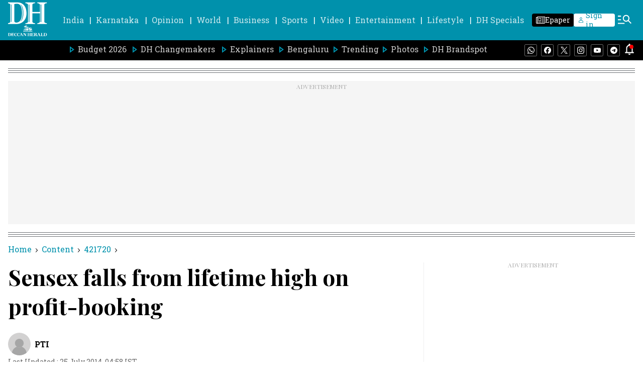

--- FILE ---
content_type: text/html; charset=utf-8
request_url: https://www.google.com/recaptcha/api2/aframe
body_size: 264
content:
<!DOCTYPE HTML><html><head><meta http-equiv="content-type" content="text/html; charset=UTF-8"></head><body><script nonce="tU30dWovPnQTePcbSQvaxA">/** Anti-fraud and anti-abuse applications only. See google.com/recaptcha */ try{var clients={'sodar':'https://pagead2.googlesyndication.com/pagead/sodar?'};window.addEventListener("message",function(a){try{if(a.source===window.parent){var b=JSON.parse(a.data);var c=clients[b['id']];if(c){var d=document.createElement('img');d.src=c+b['params']+'&rc='+(localStorage.getItem("rc::a")?sessionStorage.getItem("rc::b"):"");window.document.body.appendChild(d);sessionStorage.setItem("rc::e",parseInt(sessionStorage.getItem("rc::e")||0)+1);localStorage.setItem("rc::h",'1769024639220');}}}catch(b){}});window.parent.postMessage("_grecaptcha_ready", "*");}catch(b){}</script></body></html>

--- FILE ---
content_type: application/javascript; charset=utf-8
request_url: https://fundingchoicesmessages.google.com/f/AGSKWxWizm2IIQLKf7Yx2ltC0aTVjzyL_K7QNOtNbgYxMIUptwOHemnHgoDZyb4_rPnuE6mYaYfQpk09PxEsQf-nGuzGV7HgFGaaCXvfTnS_UfxjRw1xpXbkP-oEO37wyEb7CSvqydE10TPWSvELeRLa5Qb3usWpAGBrNzNCY6oBOX7srCB_H4_YTX0onf22/_/AD/Footer_/ad/spacer./assets/js/ad./fuckingadblockplus./ad_label_
body_size: -1292
content:
window['5af1e9e5-91e5-469c-8bc2-217fd32ed4a5'] = true;

--- FILE ---
content_type: text/javascript; charset=utf-8
request_url: https://comment.deccanherald.com/api/story/count.js?callback=CoralCount.setCount&id=4bbd02e9-58fd-4cce-ae31-7aa7cd2cc98e&ref=aHR0cHM6Ly93d3cuZGVjY2FuaGVyYWxkLmNvbS9idXNpbmVzcy9zZW5zZXgtZmFsbHMtbGlmZXRpbWUtaGlnaC1wcm9maXQtMjIwMTAwMA%3D%3D&url=https%3A%2F%2Fwww.deccanherald.com%2Fbusiness%2Fsensex-falls-lifetime-high-profit-2201000
body_size: 222
content:
/**/ typeof CoralCount.setCount === 'function' && CoralCount.setCount({"ref":"aHR0cHM6Ly93d3cuZGVjY2FuaGVyYWxkLmNvbS9idXNpbmVzcy9zZW5zZXgtZmFsbHMtbGlmZXRpbWUtaGlnaC1wcm9maXQtMjIwMTAwMA==","countHtml":"<span class=\"coral-count-number\">COMMENT_COUNT</span>","textHtml":"<span class=\"coral-count-text\">Comments</span>","count":0,"id":null});

--- FILE ---
content_type: application/javascript
request_url: https://fea.assettype.com/deccanherald/assets/story-d6a411ed8efc9f3e667d.js
body_size: 36592
content:
"use strict";(self.__LOADABLE_LOADED_CHUNKS__=self.__LOADABLE_LOADED_CHUNKS__||[]).push([[3180],{2066:(e,t,a)=>{a.r(t),a.d(t,{StoryPage:()=>n.Y,StoryPagePreview:()=>n.G});var n=a(9814)},9814:(e,t,a)=>{a.d(t,{Y:()=>nn,G:()=>rn});var n=a(7462),r=a(5861),l=a(885),o=a(4687),s=a.n(o),i=a(7294),c=a(5697),m=a.n(c),d=a(6841),u=a(7361),p=a.n(u),v=a(3683),y=a(2358),h=a(7152),E=a(8894),f=a(174),g=a(2077),w=function(e){var t=e.item,a=(e.type,e.story,e.isAmpStory),n="";return Number(t[t.length-1])&&t.pop(),i.createElement(i.Fragment,null,t.map((function(e,r){var l,o=f.Y.find((function(t){return t.sectionSlug===e}));return l=o?o.sectionName:function(e){var t="";return e.includes("-")?(e.split("-").forEach((function(e){return t+=e+" "})),t=t.charAt(0)+t.substring(1)):t=e.charAt(0)+e.substring(1),t}(decodeURI(e)),t.length-1!==r&&(n+="/".concat(e)),i.createElement(i.Fragment,{key:r},t.length>1&&t.length-1>r?i.createElement("a",{key:r,href:n},i.createElement("span",{className:"-WFM0"},l),a?i.createElement("svg",{width:"8px",height:"8px",viewBox:"0 0 24 24",fill:"none",xmlns:"http://www.w3.org/2000/svg"},i.createElement("path",{fillRule:"evenodd",clipRule:"evenodd",d:"M8.29289 4.29289C8.68342 3.90237 9.31658 3.90237 9.70711 4.29289L16.7071 11.2929C17.0976 11.6834 17.0976 12.3166 16.7071 12.7071L9.70711 19.7071C9.31658 20.0976 8.68342 20.0976 8.29289 19.7071C7.90237 19.3166 7.90237 18.6834 8.29289 18.2929L14.5858 12L8.29289 5.70711C7.90237 5.31658 7.90237 4.68342 8.29289 4.29289Z",fill:"#000000"})):i.createElement("span",{className:"arrow"},i.createElement(g.Z,{color:"black",height:"8px",width:"8px"}))):i.createElement(i.Fragment,null))})))};w.propTypes={item:c.array,isAmpStory:c.bool};var b=function(e){var t=e.initialPath,a=e.type,n=e.story,r=e.isAmpStory,l=void 0!==r&&r,o="";if("bredcrum-".concat(a),t.includes("#")){var s=t.indexOf("#");o=t.slice(1,s)}else o=t.slice(1,t.length);var c=o.split("/");return i.createElement("div",{className:"breadcrum hAsRC"},i.createElement("a",{href:"/"},i.createElement("span",{className:"-WFM0"},"Home"),l?i.createElement("svg",{width:"8px",height:"8px",viewBox:"0 0 24 24",fill:"none",xmlns:"http://www.w3.org/2000/svg"},i.createElement("path",{fillRule:"evenodd",clipRule:"evenodd",d:"M8.29289 4.29289C8.68342 3.90237 9.31658 3.90237 9.70711 4.29289L16.7071 11.2929C17.0976 11.6834 17.0976 12.3166 16.7071 12.7071L9.70711 19.7071C9.31658 20.0976 8.68342 20.0976 8.29289 19.7071C7.90237 19.3166 7.90237 18.6834 8.29289 18.2929L14.5858 12L8.29289 5.70711C7.90237 5.31658 7.90237 4.68342 8.29289 4.29289Z",fill:"#000000"})):i.createElement("span",{className:"arrow"},i.createElement(g.Z,{color:"black",height:"8px",width:"8px"}))),i.createElement(w,{item:c,story:n,type:a,isAmpStory:l}))};b.propTypes={initialPath:c.string,type:c.string,story:c.object,isAmpStory:c.bool};const C=b;var N=a(7411),x=a(4046),k={"./truncated-text.m.css":{"subheadline-container":"CEk8N","subheadline-wrapper":"oa4mL","readmore-container":"-EdnK","line-clamp-3":"xzjmy","line-clamp-unset":"_51Cu5"}};const M=function(e){var t=e.story,a=(0,i.useRef)(null),n=(0,i.useState)(!1),r=(0,l.Z)(n,2),o=r[0],s=r[1],c=o?"line-clamp-3":"line-clamp-unset";return(0,i.useEffect)((function(){var e;(e=a.current).offsetHeight/parseInt(window.getComputedStyle(e).lineHeight)>=4&&s(!0)}),[]),i.createElement("div",{className:"CEk8N",id:"content",ref:a},i.createElement("div",{className:(0,N.Z)("subheadline-wrapper ".concat(c),k,{autoResolveMultipleImports:!0,handleMissingStyleName:"throw"})},t.subheadline),o&&i.createElement("div",{className:"-EdnK"},"...",i.createElement("span",{onClick:function(){return s(!1)}},"Read More")))};var S=a(1772),_=a(2697),H=a(5253),Z=function(e){var t=e.story,a=e.aspectRatio,n=e.imageType;return t["hero-image-s3-key"]?i.createElement(S.v,{margin:"20px"},(function(){return i.createElement("div",{className:"hero-image _89pgY"},null!=t&&t["hero-image-hyperlink"]?i.createElement(H.r,{href:null==t?void 0:t["hero-image-hyperlink"]},i.createElement(_.Z,{story:t,showMetaData:!1,aspectRatio:a,imageType:n,widths:[400,900],sizes:"(max-width: 1024px) 25vw, 100vw",showAlternateImage:!0,showCameraIcon:!1,showVideoIcon:!0})):i.createElement(_.Z,{story:t,showMetaData:!1,aspectRatio:a,imageType:n,widths:[400,900],sizes:"(max-width: 1024px) 25vw, 100vw",showAlternateImage:!0,showCameraIcon:!1,showVideoIcon:!0}),(t["hero-image-caption"]||t["hero-image-attribution"])&&i.createElement("div",{className:"z9mJ5"},t["hero-image-caption"]&&i.createElement("figcaption",{className:"TUTmC",dangerouslySetInnerHTML:{__html:t["hero-image-caption"]}}),t["hero-image-attribution"]&&i.createElement("span",{className:"pThQg",dangerouslySetInnerHTML:{__html:"".concat(t["hero-image-attribution"])}})))})):null};Z.defaultProps={aspectRatio:[16,9],imageType:"image16x9"},Z.propTypes={story:c.object};const T=Z;var A=a(9546);const D=function(e){var t=e.isSubscribeCard,a=void 0!==t&&t;return i.createElement("div",{className:"follow-us-google-wrapper ".concat(a?"subscribe-google":"")},i.createElement("svg",{width:"20.74px",height:"20px",viewBox:"0 0 49.091 40",xmlns:"http://www.w3.org/2000/svg"},i.createElement("defs",null,i.createElement("radialGradient",{cx:"22.545%",cy:"8.1%",fx:"22.545%",fy:"8.1%",r:"119.339%",gradientTransform:"matrix(.8148 0 0 1 .042 0)",id:"u6r5ke5jda"},i.createElement("stop",{stopColor:"#FFF",stopOpacity:".1",offset:"0%"}),i.createElement("stop",{stopColor:"#FFF",stopOpacity:"0",offset:"100%"}))),i.createElement("g",{fillRule:"nonzero",fill:"none"},i.createElement("path",{d:"M38.788 27.243a1.253 1.253 0 0 1-1.256 1.242H10.957a1.253 1.253 0 0 1-1.26-1.242v-26A1.259 1.259 0 0 1 10.957 0h26.575c.69 0 1.252.555 1.256 1.243v26z",fill:"#0C9D58"}),i.createElement("path",{fill:"#004D40",opacity:".2",d:"M38.788 6.618 29.09 5.455l9.697 2.424zM25.105 1.309l-14.802 6.57L26.667 1.96v-.016c-.286-.613-.989-.898-1.558-.635l-.004-.001z"}),i.createElement("path",{d:"M37.532 0H10.957c-.69 0-1.253.662-1.26 1.486v.332c.007-.823.57-1.485 1.26-1.485h26.575c.69-.001 1.252.663 1.256 1.485v-.332C38.784.663 38.223-.001 37.532 0z",fill:"#FFF",opacity:".2"}),i.createElement("path",{d:"M16.41 26.495c-.18.66.179 1.336.796 1.495l24.596 6.52c.617.163 1.27-.244 1.449-.903l5.794-21.313c.179-.66-.18-1.337-.797-1.495l-24.596-6.52c-.617-.163-1.27.243-1.448.902L16.41 26.495z",fill:"#EA4335"}),i.createElement("path",{fill:"#3E2723",opacity:".2",d:"m43.636 19.394 1.212 7.883-1.212 4.844zM29.09 6.06l1.123.294.696 4.555z"}),i.createElement("path",{d:"M48.244 10.817 23.63 4.278c-.618-.162-1.27.244-1.449.906l-5.8 21.374c-.01.037-.012.072-.018.109l5.755-21.214c.18-.66.832-1.068 1.45-.905l24.617 6.543c.581.154.93.766.815 1.392l.044-.161c.18-.662-.18-1.34-.797-1.5l-.004-.005z",fill:"#FFF",opacity:".2"}),i.createElement("path",{d:"M35.677 23.535c.235.646-.06 1.352-.657 1.569L9.21 34.482c-.598.216-1.279-.135-1.514-.781L.081 12.825c-.235-.646.06-1.352.657-1.568l25.811-9.375c.597-.216 1.277.135 1.513.78l7.615 20.873z",fill:"#FFC107"}),i.createElement("path",{d:"M.178 13.166c-.233-.65.06-1.361.65-1.58l25.56-9.439c.585-.216 1.25.129 1.49.766l-.087-.245c-.234-.65-.908-1.004-1.499-.785L.732 11.322C.14 11.54-.154 12.25.08 12.9l7.542 21.02a.195.195 0 0 0 .01.02L.178 13.165z",fill:"#FFF",opacity:".2"}),i.createElement("path",{d:"M43.025 38.752c0 .69-.558 1.248-1.245 1.248H6.7a1.247 1.247 0 0 1-1.245-1.248V12.157c0-.689.557-1.248 1.244-1.248h35.086c.688 0 1.245.559 1.245 1.248l-.005 26.595z",fill:"#4285F4"}),i.createElement("path",{d:"M36.574 21.566H26.061v-2.778h10.513c.306 0 .554.249.554.555v1.666a.557.557 0 0 1-.554.557zm0 10.555H26.061v-2.778h10.513c.306 0 .554.249.554.556v1.668a.554.554 0 0 1-.554.554zm1.66-5.278H26.062v-2.778h12.174c.305 0 .552.249.553.555v1.667a.554.554 0 0 1-.553.556z",fill:"#FFF"}),i.createElement("path",{d:"M41.785 39.67H6.7c-.687 0-1.244-.667-1.244-1.488v.33c0 .822.557 1.488 1.244 1.488h35.086c.688 0 1.245-.666 1.245-1.487v-.331c0 .821-.557 1.487-1.245 1.487z",fill:"#1A237E",opacity:".2"}),i.createElement("path",{d:"M6.7 11.24h35.085c.688 0 1.245.666 1.245 1.487v-.33c0-.822-.557-1.488-1.245-1.488H6.7c-.687 0-1.244.666-1.244 1.488v.33c0-.821.557-1.487 1.244-1.487z",fill:"#FFF",opacity:".2"}),i.createElement("path",{d:"M16.55 24.344v2.503h3.65c-.302 1.526-1.663 2.633-3.65 2.633-2.216 0-4.01-1.846-4.01-4.028 0-2.182 1.798-4.027 4.01-4.027a3.709 3.709 0 0 1 2.597.999l1.932-1.903a6.56 6.56 0 0 0-4.53-1.733c-2.438-.028-4.704 1.236-5.931 3.31a6.579 6.579 0 0 0 0 6.713c1.227 2.074 3.493 3.339 5.93 3.31 3.912 0 6.482-2.707 6.482-6.515a7.883 7.883 0 0 0-.106-1.262H16.55z",fill:"#FFF"}),i.createElement("g",{opacity:".2",fill:"#1A237E"},i.createElement("path",{d:"M16.505 26.448v.284h3.604c.027-.093.05-.188.068-.284h-3.672z"}),i.createElement("path",{d:"M16.505 31.838a6.811 6.811 0 0 1-6.808-6.673v.142a6.813 6.813 0 0 0 6.812 6.814c3.935 0 6.521-2.766 6.521-6.659v-.091c-.092 3.79-2.656 6.467-6.525 6.467zm2.613-9.91a3.703 3.703 0 0 0-2.613-1.022c-2.23 0-4.034 1.887-4.034 4.117 0 .049 0 .099.007.142.076-2.165 1.849-3.975 4.034-3.975a3.693 3.693 0 0 1 2.606 1.026l2.085-2.086a2.953 2.953 0 0 0-.153-.13l-1.931 1.933-.001-.005z"})),i.createElement("path",{d:"M37.128 20.887v-.28c0 .31-.248.56-.554.56H26.061v.28h10.513a.547.547 0 0 0 .392-.163.564.564 0 0 0 .162-.398v.001zm-.554 10.954H26.061v.28h10.513a.558.558 0 0 0 .554-.562v-.279c0 .31-.248.56-.554.56zm1.66-5.337H26.062v.281h12.174a.558.558 0 0 0 .553-.562v-.28c0 .31-.248.56-.553.56z",fill:"#1A237E",opacity:".2"}),i.createElement("path",{d:"m48.246 10.508-9.195-2.464V1.238A1.248 1.248 0 0 0 37.799 0H11.297c-.689 0-1.25.552-1.257 1.238v6.78l-9.3 3.37c-.598.216-.895.923-.658 1.57l5.501 15.041v10.75c0 .69.563 1.251 1.257 1.251h35.418c.694 0 1.257-.56 1.257-1.252v-6.17l5.53-20.562c.179-.665-.179-1.348-.795-1.508h-.004z",fill:"url(#u6r5ke5jda)"}))))};var L=a(1337);const I=function(){return i.createElement("div",{className:"NzEvQ"},i.createElement("p",{className:"_5dEsb"},"Follow Us :"),i.createElement(H.r,{className:"NrZL6",href:"https://www.whatsapp.com/channel/0029Va4ifN6AYlULZASc7V3S",target:"_blank"},i.createElement(L.Z,{width:"20",height:"20",color:"#25D366"})),i.createElement(H.r,{href:"https://news.google.com/publications/CAAiEI68v2DwwAsSi23iz1Ps7aAqFAgKIhCOvL9g8MALEott4s9T7O2g?ceid=IN:en&oc=3&hl=en-IN&gl=IN",target:"_blank"},i.createElement(D,null)))};var R=a(5269),V=a(898);const z=function(){return i.createElement("svg",{xmlns:"http://www.w3.org/2000/svg",width:"24",height:"24",viewBox:"0 0 250 250"},i.createElement("g",{fill:"none"},i.createElement("path",{fill:"#D2D1D1",d:"M0 0h250v250H0z"}),i.createElement("path",{d:"M42.917 251v-20.167c0-44.413 36.003-80.416 80.416-80.416H125c44.413 0 80.417 36.003 80.417 80.416V251h-162.5z",fill:"#A6A6A6"}),i.createElement("path",{d:"M124.583 164.167c24.375 0 48.75-21.826 48.75-48.75s-21.826-48.75-48.75-48.75-48.75 21.826-48.75 48.75 24.375 48.75 48.75 48.75z",stroke:"#D2D1D1",fill:"#A6A6A6"})))};var F={"./author.m.css":{"authors-wrapper":"RzZHW","author-wrapper":"pm1bD","author-avatar":"AOpYp","author-img":"w2BVP","author-text-wrapper":"tCplN","author-name":"P7PJz","default-author-img":"OJ7m-","dh-news":"hIMhZ","small-line":"-zHXI","name-time-wrapper":"R65a7",timestamp:"eJnc2","ex-timestamp":"lu5RO","exclusive-timestamp":"XaQlL",date:"ITNYL"}},j=function(e){var t,a=e.author,n=a.name,r=a["avatar-s3-key"],l=a["avatar-url"];return t=r?i.createElement(R.t,{className:"w2BVP",slug:r,aspectRatio:[1,1],alt:n.substring(1),widths:[50],imgParams:{auto:["format","compress"],fit:"max"}}):l?i.createElement("img",{className:"w2BVP",src:l,alt:n.substring(1)}):i.createElement("div",{className:"OJ7m-"},i.createElement(z,null)),i.createElement(V.Y,null,t)};j.propTypes={author:c.object};var P=function(e){var t=e.author,a=e.lastUpdatedDateAndTime,n=e.isDHExclusive,o=e.isLastAuthor,c=(e.index,t.slug),m=t.name,d=t.id,u=(0,i.useState)({}),v=(0,l.Z)(u,2),y=v[0],h=v[1],f=(0,i.useState)(!1),g=(0,l.Z)(f,2),w=g[0],b=g[1],C=[p()(y,["metadata","is_DHNS"],""),p()(y,["metadata","is_DH Web Desk"],"")];return(0,i.useEffect)((function(){window&&window.innerWidth<767?b(!0):b(!1)}),[]),(0,i.useEffect)((function(){function e(){return e=(0,r.Z)(s().mark((function e(){return s().wrap((function(e){for(;;)switch(e.prev=e.next){case 0:return e.next=2,(0,E.Sx)(d).then((function(e){var t=e.author;return h(t)}));case 2:case"end":return e.stop()}}),e)}))),e.apply(this,arguments)}!function(){e.apply(this,arguments)}()}),[]),i.createElement(i.Fragment,null,i.createElement("div",{className:"pm1bD"},i.createElement("div",{className:"AOpYp"},i.createElement(j,{author:t})),i.createElement("div",{className:(0,N.Z)("".concat(n?"exclusive-timestamp":"name-time-wrapper"),F,{autoResolveMultipleImports:!0,handleMissingStyleName:"throw"})},i.createElement("div",{className:"tCplN"},i.createElement("div",{className:"P7PJz"},i.createElement("a",{href:"/author/".concat(c)},m)),C.map((function(e,t){return["yes","Yes","true","True","t","T"].includes(e)?i.createElement(i.Fragment,{key:t},i.createElement("div",{className:"-zHXI"}),i.createElement("p",{className:"hIMhZ"},0===t?"DHNS":"DH Web Desk")):null}))),o&&n&&!w?i.createElement("div",{className:(0,N.Z)("timestamp ".concat(n?"ex-timestamp":""),F,{autoResolveMultipleImports:!0,handleMissingStyleName:"throw"})},i.createElement("div",{className:"ITNYL"},"Last Updated : ",a," IST")):null)),n&&o&&w?i.createElement("div",{className:"eJnc2"},i.createElement("div",{className:"ITNYL"},"Last Updated : ",a," IST")):null)};P.propTypes={author:c.object};var O=function(e){var t=e.authors,a=e.lastUpdatedDateAndTime,n=e.isDHExclusive;return console.log("Authors>>",t.length-1),i.createElement(i.Fragment,null,i.createElement("div",{className:"RzZHW"},t&&t.map((function(e,r){return i.createElement("div",{key:r},i.createElement(P,{author:e,lastUpdatedDateAndTime:a,isDHExclusive:n,isLastAuthor:r===t.length-1,index:r}))}))),!n&&i.createElement("div",{className:"eJnc2",id:"change"},i.createElement("div",{className:"ITNYL"},"Last Updated : ",a," IST")))};O.propTypes={authors:c.array};const B=O;var W=a(3659),q=a(1002),Y=a(3935),U=a(6119),G=a(3038),J=a(8852),Q={"./comments-modal.m.css":{modal:"QzWo-",open:"-AFIB","modal-content":"_5nYlZ","close-button":"AZ5Ef","comments-count":"XG0m4","comments-text":"bZ1Zr"}};const X=function(e){var t,a,n,r,o=e.isOpen,s=e.onClose,c=e.story,m=e.setModalOpen,u=(0,d.useDispatch)(),v=(0,d.useSelector)((function(e){return p()(e,["qt","config","publisher-attributes","sso_endpoint"],null)})),h=o?"modal open":"modal",E=(0,i.useRef)(null),f=(0,d.useSelector)((function(e){return p()(e,["user","commentsToken"],"")})),g=(0,i.useState)(f||""),w=(0,l.Z)(g,2),b=w[0],C=w[1],x=(0,d.useSelector)((function(e){return p()(e,["user","user"],{})})),k=(0,d.useSelector)((function(e){return p()(e,["qt","config","publisher-attributes","coral","root_url"],null)})),M=(0,i.useState)(!1),S=(0,l.Z)(M,2),_=S[0],H=S[1],Z={user:{id:(null==x||null===(t=x.userData)||void 0===t?void 0:t.id)||"",email:(null==x||null===(a=x.userData)||void 0===a||null===(a=a.emails)||void 0===a?void 0:a[0])||"",username:(null==x||null===(n=x.metadata)||void 0===n?void 0:n.displayName)||(null==x||null===(r=x.userData)||void 0===r||null===(r=r.emails)||void 0===r||null===(r=r[0])||void 0===r||null===(r=r.split("@"))||void 0===r?void 0:r[0])||""}};return(0,i.useEffect)((function(){var e,t,a=Boolean(localStorage.getItem("isCommentsModalOpen")),n=localStorage.getItem("access_token");o&&k&&!_&&(!a||!n||b.length>0)&&((t=(e=document).createElement("script")).src="".concat(k,"/assets/js/embed.js"),t.async=!1,t.defer=!0,t.onload=function(){H(!0);var e=Coral.createStreamEmbed({id:"coral_thread",autoRender:!0,rootURL:k,storyID:null==c?void 0:c.id,storyURL:null==c?void 0:c.url,containerClassName:"coral-wrapper",events:function(e){e.on("loginPrompt",(function(){var e;localStorage.setItem("isCommentsModalOpen",!0),null!==(e=window)&&void 0!==e&&e.dataLayer&&(0,G.be)("SSO_Page_Open"),null!=x&&x.userData&&0===Z.user.email.length?location.href="".concat(v,"/auth/change_email?redirectUrl=").concat(window.location.href.split("?")[0],"&emailRequired=true&signupMessage=Please enter your email address to start commenting"):location.href="".concat(v,"/auth?redirectUrl=").concat(window.location.href.split("?")[0],"&emailRequired=true&signupMessage=Please log in with your email address to start commenting")}))}});b.length>0&&e.login(b)},(e.head||e.body).appendChild(t))}),[b,k,x,o,_]),(0,i.useEffect)((function(){m(Boolean(localStorage.getItem("isCommentsModalOpen")))}),[]),(0,i.useEffect)((function(){var e;null!==(e=window)&&void 0!==e&&e.dataLayer&&o&&(0,G.be)("Commenting_Modal_Open")}),[o]),(0,i.useEffect)((function(){var e=function(e){E.current&&!E.current.contains(e.target)&&(m(!1),localStorage.removeItem("isCommentsModalOpen"))};return document.addEventListener("mousedown",e),function(){return document.removeEventListener("mousedown",e)}}),[E]),(0,i.useEffect)((function(){var e;localStorage.getItem("commentsToken")?C(localStorage.getItem("commentsToken")):null!=x&&x.userData&&(null==Z||null===(e=Z.user)||void 0===e?void 0:e.email.length)>0&&""===b&&(0,U.gO)(Z).then((function(e){C(null==e?void 0:e.token),localStorage.setItem("commentsToken",null==e?void 0:e.token),u((0,y.R4)(null==e?void 0:e.token))})).catch((function(e){console.log(e)})),document.querySelector("#comments-modal")&&document.querySelector("#comments-modal").addEventListener("scroll",(function(){return window.dispatchEvent(new Event("resize"))}),{passive:!0})}),[x]),(0,i.useEffect)((function(){return document.body.style.overflow=o?"hidden":"visible",function(){document.body.style.overflow="visible"}}),[o]),i.createElement("div",{ref:E,id:"comments-modal",className:(0,N.Z)(h,Q,{autoResolveMultipleImports:!0,handleMissingStyleName:"throw"})},i.createElement("div",{className:"_5nYlZ"},i.createElement("div",{className:"XG0m4"},i.createElement("div",null,i.createElement("span",{className:"bZ1Zr"},"Comments"),i.createElement("span",{class:"coral-count","data-coral-notext":"true","data-coral-url":c.url,"data-coral-id":c.id})),i.createElement("button",{className:"AZ5Ef",onClick:s},i.createElement(J.Z,{color:"#000",height:"18px",width:"18px"}))),i.createElement("div",{id:"coral_thread"})))};var K=function(e){var t=e.color,a=e.height,n=e.width;return i.createElement("svg",{width:n,height:a,viewBox:"0 0 26 25",fill:"none",xmlns:"http://www.w3.org/2000/svg"},i.createElement("path",{d:"M24.7154 0.546448C24.3055 0.136612 23.7591 0 23.2126 0H2.58423C2.03778 0 1.49133 0.136612 1.0815 0.68306C0.671661 1.0929 0.398438 1.63934 0.398438 2.18579V17.8962C0.398438 18.4426 0.671661 18.9891 1.0815 19.3989C1.49133 19.8087 2.03778 20.082 2.58423 20.082H20.8902L25.3984 24.5902V2.04918C25.3984 1.50273 25.1252 0.956284 24.7154 0.546448ZM20.2072 14.9024C20.2072 15.0128 20.1176 15.1024 20.0072 15.1024H5.78969C5.67924 15.1024 5.58969 15.0128 5.58969 14.9024V13.3148C5.58969 13.2043 5.67924 13.1148 5.78969 13.1148H20.0072C20.1176 13.1148 20.2072 13.2043 20.2072 13.3148V14.9024ZM20.2072 10.8831C20.2072 10.9935 20.1176 11.0831 20.0072 11.0831H5.78969C5.67924 11.0831 5.58969 10.9935 5.58969 10.8831V9.353C5.58969 9.24255 5.67924 9.153 5.78969 9.153H20.0072C20.1176 9.153 20.2072 9.24255 20.2072 9.353V10.8831ZM20.2072 6.91434C20.2072 7.0248 20.1176 7.11434 20.0072 7.11434H5.78969C5.67924 7.11434 5.58969 7.0248 5.58969 6.91434V5.39126C5.58969 5.2808 5.67924 5.19126 5.78969 5.19126H20.0072C20.1176 5.19126 20.2072 5.2808 20.2072 5.39126V6.91434Z",fill:t}))};K.defaultProps={width:28,height:28,color:"white"};const $=K,ee=function(e){var t=e.story,a=e.showCommentText,n=void 0===a||a,r=e.renderPortal,o=void 0!==r&&r,s=(0,i.useState)(!1),c=(0,l.Z)(s,2),m=c[0],u=c[1],v=(0,d.useSelector)((function(e){return p()(e,["qt","config","publisher-attributes","coral","root_url"],"")}));(0,i.useEffect)((function(){var e=document.createElement("script");e.className="coral-script",e.src="".concat(v,"/assets/js/count.js"),e.defer=!0,document.body.appendChild(e);var a=function(){var e=arguments.length>0&&void 0!==arguments[0]?arguments[0]:0;window.dataLayer=window.dataLayer||[],window.dataLayer.some((function(e){return"storyPageView"===e.event}))||(0,G.wR)(t,e)};return setTimeout((function(){var e=document.querySelector(".coral-count");if(e){var t=Number(e.innerText)||0;a(t)}else a()}),750),function(){document.body.removeChild(e)}}),[v]);var y=function(){u(!1),localStorage.removeItem("isCommentsModalOpen")};return i.createElement(i.Fragment,null,i.createElement("div",{className:"rHnMM",onClick:function(){u(!0)}},i.createElement("div",{className:"C3veF"},i.createElement("span",{className:"bOY3L"},i.createElement($,{color:"#0091AC",height:"25px",width:"26px"})),i.createElement("span",{className:"coral-count","data-coral-notext":"true","data-coral-url":t.url,"data-coral-id":t.id}),n&&i.createElement("span",{className:"yB8wk"},"Comments"))),o&&"object"===("undefined"==typeof window?"undefined":(0,q.Z)(window))?(0,Y.createPortal)(i.createElement(X,{isOpen:m,onClose:y,story:t,setModalOpen:u}),document.body):i.createElement(X,{isOpen:m,onClose:y,story:t,setModalOpen:u}))};var te=a(3727),ae=a(8560),ne=a(1294),re={"./author-and-timestamp.m.css":{wrapper:"Sw7w4","ad-wrapper":"DCSrb","mobile-top-ad":"mlQ6H","alternate-wrapper":"-Dg8L",timestamp:"ppP2A",date:"ehN3D",pvexclusive:"_6sqXw","exclusive-author-name":"_40Kyv","exclusive-timestamp":"KnRHI","less-space":"itqAM","timestamp-share-wrapper":"sHttj","author-resize-wrapper-contents":"UxZ4n",share:"HuF5X","share-btn":"M5ri1","share-options":"pX0St","comment-share-wrapper":"pq3Jg","long-line":"GmdMv","short-line":"fJdcf"}},le=function(e){var t,a=e.story,n=e.isDHExclusive,r=e.isSponsoredStory,o=e.isBrandspotNoAdStory,s=e.isBrandspotClientStory,c=(0,i.useState)(!1),m=(0,l.Z)(c,2),d=m[0],u=m[1],p=(0,A.default)(new Date(a&&a["last-published-at"]),"dd MMMM yyyy, HH:mm"),v=(0,i.useRef)(null),y=(0,i.useState)("auto"),h=(0,l.Z)(y,2),E=h[0],f=h[1],g=(0,i.useRef)(null),w=(0,i.useState)(!0),b=(0,l.Z)(w,2),C=b[0],x=b[1],k=(0,ae.Z)(),M="brandspot-with-no-ad"===a["story-template"]||(null==a||null===(t=a.slug)||void 0===t?void 0:t.includes("dhbrandspot-pr/best-crypto-casinos-2025-my-go-to-sites-for-bitcoin-gambling-3470705"));(0,i.useEffect)((function(){window&&window.innerWidth<1024?x(!0):x(!1)}),[]);var S=(0,i.useState)(!1),_=(0,l.Z)(S,2),H=_[0],Z=_[1];(0,i.useEffect)((function(){var e=document.querySelector("#author-wrapper-id"),t=document.querySelector("#desk-header"),a=document.querySelector("#author-resizer-wrapper"),n=document.querySelector(".primary-menu"),l=document.querySelector("#sticky-div-id"),i=null==l?void 0:l.getBoundingClientRect().top,c=window.scrollY,m=function(){var m=window.scrollY,d=null==e?void 0:e.getBoundingClientRect().bottom,u=null==t?void 0:t.getBoundingClientRect().bottom,p=null==a?void 0:a.getBoundingClientRect().top,v=null==n?void 0:n.getBoundingClientRect().bottom;if("undefined"!=typeof window){var y=document.querySelector("#ad-wrapper-taboola"),h=document.querySelector("#follow-us-card");if(h){var E=h.getBoundingClientRect().top;if((E-=C?10:80)<=((null==l?void 0:l.getBoundingClientRect().height)||0))return Z(!1),void(c=m)}if(y){var f=y.getBoundingClientRect().top;if((f-=C?20:70)<=((null==l?void 0:l.getBoundingClientRect().height)||0))return Z(!1),void(c=m)}C?m>=i?(l.style.top=v-12+"px",Z(!0)):m<c&&m<=i-35&&Z(!1):Z(r||o||s?u>=p+10:u>=d+10)}c=m};return window.addEventListener("scroll",m),function(){return window.removeEventListener("scroll",m)}}),[C]),(0,i.useEffect)((function(){var e=function(e){d&&!v.current.contains(e.target)&&u(!1)};return document.addEventListener("mousedown",e),function(){return document.removeEventListener("mousedown",e)}}),[d]),(0,i.useEffect)((function(){if(g.current){var e=g.current.offsetWidth;C&&(e+=3),f("".concat(e,"px"))}}),[C]);var T=n&&!C;return i.createElement("div",{className:"Sw7w4"},!r&&!o&&!s&&!T&&i.createElement("div",{id:"author-wrapper-id"},i.createElement(B,{authors:a.authors,clazzName:"author-name-image",lastUpdatedDateAndTime:p})),C&&!M?i.createElement("div",{className:"hide-desktop DCSrb mlQ6H"},i.createElement(ne.g1,{storyPageAds:!0,AdClassName:"standard-336x280",id:"izooto"===k?"div-gpt-ad-1711971869798-0":"div-gpt-ad-1750399308852-0",mobile:"izooto"===k?"DH_MWeb_AT_Top_ym":"DH_MWeb_AT_Top",isExternalAdPath:"izooto"===k})):null,i.createElement("div",{className:(0,N.Z)(" ".concat(H?"alternate-wrapper":""),re,{autoResolveMultipleImports:!0,handleMissingStyleName:"throw"})}),i.createElement("div",{ref:g,style:{width:E},id:"sticky-div-id",className:("sticky-div ".concat(H?"sticky":"")?"sticky-div ".concat(H?"sticky":"")+" ":0)+(0,N.Z)("timestamp-share-wrapper ".concat(n?"less-space":""),re,{autoResolveMultipleImports:!0,handleMissingStyleName:"throw"})},i.createElement("div",{className:"UxZ4n"},i.createElement(I,null),i.createElement("div",{className:"pq3Jg"},"live-blog"!==a["story-template"]&&i.createElement(ee,{story:a,showCommentText:!1,renderPortal:!0}),i.createElement("div",{className:"HuF5X",ref:v},i.createElement("button",{className:"M5ri1",onClick:function(){u(!d)}},i.createElement(te.Z,{color:"black",height:"20px",width:"20px"})),i.createElement("div",{className:"pX0St"},d&&i.createElement(W.Z,{story:a})))))))};le.propTypes={story:c.object,isDHExclusive:c.bool,isSponsoredStory:c.bool,isBrandspotClientStory:c.bool,isBrandspotNoAdStory:c.bool},le.defaultProps={isDHExclusive:!1,isSponsoredStory:!1,isBrandspotClientStory:!1,isBrandspotNoAdStory:!1};const oe=le;var se=a(8341),ie={"./embed-element.m.css":{wrapper:"wEjkH","podcast-wrapper":"_65OH6","podcast-title":"ol606",card:"hse0F","title-box":"P-B54",box:"WTVH6","card-title":"kMTY7",player:"QenJB",range:"CHbf8",duration:"kL6I6","share-icon":"S7QgF"}},ce=function(e){var t=e.cards,a=[];return t.forEach((function(e){e["story-elements"].forEach((function(e){"jsembed"===e.type&&a.push(e)}))})),a[0]},me=function(e){var t=e.story,a=e.publisherName,n=(0,i.useState)(!1),r=(0,l.Z)(n,2),o=r[0],s=r[1],c=ce(t),m=t&&t["story-template"];return(0,i.useEffect)((function(){var e=setTimeout((function(){s(!0)}),4e3);return function(){return clearTimeout(e)}}),[]),i.createElement("div",{className:(0,N.Z)("podcast"===m?"wrapper podcast-wrapper":"wrapper",ie,{autoResolveMultipleImports:!0,handleMissingStyleName:"throw"})},o&&c?i.createElement(se.z,{element:c,story:t,publisherName:a}):null)};me.propTypes={story:c.object};const de=(0,d.connect)((function(e){return{publisherName:p()(e,["qt","config","publisher-attributes","name"],null)}}),null)(me);var ue=a(770),pe={"./story-header.m.css":{wrapper:"GA9-p","sub-headline":"CyRlI","custom-kicker":"E9cma","for-podcast":"GZx0O","header-h1-wrapper":"XpE0z","live-blog-header-h1-wrapper":"_--3r9","author-resize-wrapper-contents":"jWy0E",share:"aK44A","share-options":"H7Efw"}},ve=function(e){var t=e.story,a=e.isPodCast,n=e.showHeroImage,r=e.isSponsoredStory,l=e.isLiveBlog,o=e.isEmbed,s=e.closeLiveBlog,c=e.isBrandspotClientStory,m=p()(t,["metadata","is-closed"],!1),d=p()(t,["metadata","story-attributes","customkicker"],""),u=ce(t),v="podcast"===t["story-template"],y="brandspot-with-no-ad"===t["story-template"];return i.createElement("div",{className:"GA9-p"},a&&i.createElement(de,{story:t}),d.length>0?i.createElement("div",{className:(0,N.Z)("custom-kicker ".concat(v?"for-podcast":""),pe,{autoResolveMultipleImports:!0,handleMissingStyleName:"throw"})},d):null,i.createElement("div",{className:(0,N.Z)(l&&!s?"live-blog-header-h1-wrapper":"header-h1-wrapper",pe,{autoResolveMultipleImports:!0,handleMissingStyleName:"throw"})},l&&!m&&!s&&i.createElement(ue.Z,{storyHeader:!0}),i.createElement("h1",null,t.headline)),l&&!s?i.createElement(M,{story:t}):i.createElement(x.gR,{lineClamp:10,story:t,clazzName:"sub-headline"}),i.createElement("div",{className:"author-resizer-wrapper ".concat(r||c||y?"":"author-resizer-height"),id:"author-resizer-wrapper"},i.createElement(oe,{story:t,isSponsoredStory:r,isBrandspotClientStory:c,isBrandspotNoAdStory:y})),o&&u?i.createElement(de,{story:t}):null,n?i.createElement(T,{story:t}):null)};ve.defaultProps={isPodcast:!1,isSponsoredStory:!1,isBrandspotClientStory:!1,showHeroImage:!0,isLiveBlog:!1,isEmbed:!1};const ye=ve;var he=a(4942),Ee=a(2982),fe=a(3493),ge=a.n(fe);const we=function(e){var t=e.story.tags||[];return i.createElement("div",{className:"_4DsYy"},t.map((function(e,t){return i.createElement(H.r,{className:"w4-LI",href:"/tags/".concat(e.slug),key:t},e.name)})))},be=function(){return i.createElement("div",{className:"himi0"},i.createElement("div",{className:"sWOlL"},i.createElement("div",{className:"BQZT2"}),i.createElement("span",null,"LIVE")))},Ce=function(e){var t,a=e.story,n=a&&(null==(t=null==a?void 0:a.cards)?void 0:t.map((function(e){var t,a=null===(t=e["story-elements"])||void 0===t?void 0:t.find((function(e){return"title"===(null==e?void 0:e.type)}));return a?a.text:null})));return n?i.createElement(H.r,{href:"/".concat(a.slug)},i.createElement("div",{className:"R9YSw"},i.createElement("div",{className:"T0bW3"},i.createElement(be,null),a.headline),null!=n&&n.length&&n[0]?i.createElement("div",{className:"uMmQR"},null==n?void 0:n.slice(0,4).map((function(e,t){return e?i.createElement("div",{className:"U-MHA",key:t},i.createElement("span",null,e)):null}))):null)):null};var Ne=a(6922),xe={"./also-read.m.css":{"consecutive-also-read":"GKg29","content-wrapper":"udiVN","main-content":"_33Z-N","v-line":"Jrnb7","vertical-line":"Xq6HI","also-read":"Ek7Q4","single-also-read":"kxVlv",title:"TgCuC",content:"Y0hT-",headline:"rm5f1","single-content":"GMaFS","extra-margin":"GOiB-","consecutive-main-wrapper":"-GFLC","also-read-wrapper":"_7pnZB","also-read-padding-right":"ubq7k","also-read-padding-left":"J5TNP"}},ke=function(e){var t=e.elementIndex,a=e.linkedStory,n=e.linkedStorySlug;return i.createElement("div",{className:(0,N.Z)("consecutive-also-read ".concat(0===t||2===t?"extra-margin":""),xe,{autoResolveMultipleImports:!0,handleMissingStyleName:"throw"})},0!==t&&i.createElement("div",{className:"hide-desktop Jrnb7"}),i.createElement(H.r,{className:"udiVN",href:n},i.createElement("div",{className:"summary line-clamp-4 Y0hT-"},i.createElement("span",{className:"TgCuC"},"Also Read:"),i.createElement("span",{className:"rm5f1"},a.headline)),i.createElement(_.Z,{story:a,aspectRatio:[16,9],imageType:"image16x9",showVideoIcon:!0})))},Me=function(e){var t=e.story,a=e.element,n=e.isConsecutive,r=e.elementIndex,l=(0,Ne.Ik)(a,t),o=l.linkedStory,s=l.linkedStorySlug;return n?i.createElement("div",{className:"-GFLC"},(1===r||3===r)&&i.createElement("div",{className:"hide-mobile Xq6HI"}),i.createElement(ke,{elementIndex:r,linkedStory:o,linkedStorySlug:s})):i.createElement(i.Fragment,null,i.createElement("div",{className:"hide-mobile kxVlv"},i.createElement(H.r,{className:"udiVN",href:"/".concat(s)},i.createElement("div",{className:"Y0hT-"},i.createElement("span",{className:"TgCuC"},"Also Read:"),i.createElement(x.s0,{story:o,headerLevel:"4"})))),i.createElement("div",{className:"hide-desktop"},i.createElement(ke,{elementIndex:r,linkedStory:o,linkedStorySlug:s})))};const Se=function(e){var t=e.story,a=e.element,n=(0,d.useSelector)((function(e){return p()(e,["storyReducer"],[])})),r=n.makeSecondaryApiCalls,o=n.delay,s=(0,Ne.Ik)(a,t),c=s.linkedStory,m=(s.linkedStorySlug,(0,i.useState)({})),u=(0,l.Z)(m,2),v=u[0],y=u[1],h=(0,i.useState)(!(null==e||!e.isImmersiveStory)),f=(0,l.Z)(h,2),g=f[0],w=f[1],b=p()(t,["cards",0,"metadata","attributes","liveblogwidget"],!1);return(0,i.useEffect)((function(){r&&(setTimeout((function(){return(0,E.Mr)(c["story-content-id"]).then((function(e){return y(e)}))}),o),null!=e&&e.isImmersiveStory||setTimeout((function(){return w(!0)}),o+500))}),[r]),g?"Yes"===b[0]&&"live-blog"===v["story-template"]?i.createElement(Ce,{story:v}):i.createElement("div",{className:"_7pnZB"},i.createElement(Me,e)):null};var _e=a(5902),He=function(e){var t=e.element,a=void 0===t?{}:t,n=a["file-name"],r=a.url,l=a["content-type"];if(!l||!r)return null;var o="application/pdf"===l,s=n||(o?"Attached PDF":"Attached DOC");return i.createElement("div",{className:"attached-wrapper PJLDb"},i.createElement("div",{className:"_1g6MF"},o?"PDF":"DOC"),i.createElement("div",{className:"_5lRZA",dangerouslySetInnerHTML:{__html:s}}),i.createElement(H.r,{className:"_8OJhB",href:r,target:"_blank",rel:"noopener noreferrer",download:!0,"aria-label":"button"},"View"))};He.propTypes={element:m().shape({url:m().string,fileName:m().string,contentType:m().string}),render:m().func};const Ze=He,Te=function(e){var t=e.story,a=p()(t,["metadata","fact-check-name"],""),n=p()(t,["metadata","fact-check-answer"],""),r=p()(t,["metadata","fact-check-text"],"");return i.createElement("div",{className:"WXTi4"},i.createElement("div",{className:"cQ2qc"},i.createElement("div",{className:"GSb7N"},i.createElement("div",{className:"V2-V-"},"ಕ್ಲೇಮು"),i.createElement("div",{className:"K6Qot"},a)),i.createElement("div",{className:"DIhug"},i.createElement("div",{className:"V2-V-"},"ನಿರ್ಣಯ:"),i.createElement("div",{className:"ZN7EN"},n))),i.createElement("div",null,i.createElement("span",{className:"_7szE9 r9O9D"},"ಸರಿಯಾದ ಮಾಹಿತಿ:"),i.createElement("span",{className:"_7szE9"},r)))};var Ae=a(6822),De={"./image-gallery.m.css":{wrapper:"dQLPJ","qt-image-1x1":"DQRac",count:"_5WRof","lightbox-no-image":"pyeJH"}};const Le=function(e){var t,a,n=e.element,r=(null===(t=n["story-elements"])||void 0===t?void 0:t.length)||0,o=r-((null===(a=n["story-elements"])||void 0===a?void 0:a.slice(0,6))||[]).length,s=n["story-elements"],c=(0,i.useState)(0),m=(0,l.Z)(c,2),u=m[0],v=m[1],y=(0,i.useRef)(null);if((0,i.useEffect)((function(){if("undefined"!=typeof document&&!document.getElementById("lightgallery-css")){var e=document.createElement("link");e.id="lightgallery-css",e.rel="stylesheet",e.href="https://unpkg.com/lightgallery.js/dist/css/lightgallery.min.css",document.head.appendChild(e)}}),[]),(0,i.useEffect)((function(){if(window){var e=new URLSearchParams(window.location.search).get("app");("true"===e||!0===e)&&u>0&&setTimeout((function(){var e=document.querySelector(".lg-backdrop"),t=document.querySelector(".lg-outer"),a=document.querySelector(".lg-sub-html");y.current&&t&&(y.current.style.position="relative",y.current.appendChild(t)),e&&(e.style.display="none"),t&&(t.style.position="absolute",t.style.height="750px",t.style.background="black",t.style.top="0px"),a&&(a.style.position="absolute")}),50)}}),[u]),!r)return null;var h="dh2"===(0,d.useSelector)((function(e){return p()(e,["qt","config","publisher-name"],"")}))?"https://media-stg.assettype.com/":"https://media.assettype.com/",E=function(e){var t=e.image,a=e.group,n=e.index;return i.createElement("div",{className:"DQRac",onClick:function(){return v((function(e){return e+1}))}},i.createElement(Ae.Sj,{group:a,src:h+t["image-s3-key"],thumb:h+t["image-s3-key"],subHtml:'<p>\n        <span class="gallery-image-title">'.concat(t.title,'</span>\n        <span class="gallery-image-attribution" style="font-weight: bold; color: #dddddd; margin-left:10px;">\n        ').concat(t["image-attribution"]||"","\n        </span>\n        </p>")},i.createElement(R.t,{slug:decodeURIComponent(t["image-s3-key"]),metadata:t["image-metadata"],aspectRatio:[1,1],widths:[125,240,320],imgParams:{auto:["format","compress"],fit:"max"},alt:t["image-attribution"]||t.title||""}),5===n&&o?i.createElement("div",{className:"_5WRof"},"+",o):null))};return i.createElement("div",{ref:y},i.createElement("div",{className:"dQLPJ"},i.createElement(Ae.rR,null,s.map((function(e,t){return i.createElement("div",{key:"photo-item-".concat(t),className:(0,N.Z)(t>=6?"lightbox-no-image":"",De,{autoResolveMultipleImports:!0,handleMissingStyleName:"throw"})},i.createElement(E,{image:e,group:"GROUP1",index:t}))})))))},Ie=function(e){var t=e.rating,a=["blank-star","blank-star","blank-star","blank-star","blank-star"],n=Number(t)&&t;return a.forEach((function(e,n){n<Math.floor(t)?a.fill("full-star",0,Math.floor(t)):t%1>=.25&&t%1<=.75&&a.fill("half-star",Math.floor(t),Math.floor(t)+1)})),i.createElement("div",{className:"star-rating PXcI1"},i.createElement("div",{className:"pI8RE"},a.map((function(e,t){return"full-star"===e?i.createElement("span",{key:t,className:"VS6pK"},"★"):"half-star"===e?i.createElement("span",{key:t,className:"VS6pK Fb87-"},"☆"):i.createElement("span",{key:t,className:"VS6pK"},"☆")}))),i.createElement("div",{className:"star-count pyDaH"},n&&n,"/5"))},Re=function(e){var t=e.story,a=p()(t,["metadata"]),n=p()(a,["movie-name"],""),r=p()(a,["movie-casting"],""),l=p()(a,["movie-director"],""),o=p()(a,["movie-rating"],""),s=p()(a,["release-year"],""),c=p()(a,["movie-duration"],"");return""===n&&""===r&&""===l&&""===o&&""===s&&""===c?null:i.createElement("div",{className:"_8t6-7"},i.createElement("div",{className:"BWmyb"},i.createElement("div",{className:"VcY-e"},n.length>0&&i.createElement("div",{className:"ZjPgx"},n),i.createElement("div",{className:"HShI3"},s.length>0&&i.createElement("span",{className:"J0D35"},s),c.length>0&&i.createElement("span",{className:"_8-9YQ"}),c.length>0&&i.createElement("span",{className:"i2Bfv"},c))),o.length>0&&i.createElement(Ie,{rating:o})),l.length>0&&i.createElement("div",{className:"ac42r"},i.createElement("span",{className:"d3Yhj"},"Director:"),i.createElement("span",{className:"MnQj6"},l)),r.length>0&&i.createElement("div",{className:"ac42r"},i.createElement("span",{className:"d3Yhj"},"Cast:"),i.createElement("span",{className:"MnQj6"},r)))},Ve=function(e){var t=e.story,a=p()(t,["metadata"]),n=p()(a,["device-name"],""),r=p()(a,["pros"],""),l=p()(a,["cons"],""),o=p()(a,["specs"],""),s=p()(a,["gadget-rating"],"");return""===n&&""===r&&""===l&&""===o&&""===s?null:i.createElement("div",{className:"IjBVt"},i.createElement("div",{className:"oFZs2"},n.length>0&&i.createElement("div",{className:"_9lEFG"},i.createElement("div",{className:"q-vD8"},n)),s.length>0&&i.createElement(Ie,{rating:s})),i.createElement("ul",{className:"vENEK"},r.length>0&&i.createElement("li",null,i.createElement("div",{className:"kP-N8"},"Pros:"),i.createElement("p",null,r)),l.length>0&&i.createElement("li",null,i.createElement("div",{className:"kP-N8"},"Cons:"),i.createElement("p",null,l))),o.length>0&&i.createElement("div",{className:"b7-iB"},i.createElement("div",{className:"kP-N8"},"Specifications:"),i.createElement("p",null,o)))};var ze=function(e){var t=e.element,a=p()(t,["metadata"],{}),n=a.name,r=void 0===n?"":n,l=a.description,o=void 0===l?"":l,s=a.url,c=void 0===s?"":s;return i.createElement("div",{className:"ODzUz"},i.createElement("div",{className:"XEWq-"},"Reference"),i.createElement("div",{className:"IH3Jj"},r),i.createElement("div",{className:"_6Uv3X"},o),i.createElement(H.r,{className:"x7RGn",href:c,target:"_blank",rel:"noopener noreferrer",download:!0,"aria-label":"button"},"Open"))};ze.propTypes={element:c.object};const Fe=ze;var je=function(e){var t=e.story,a=p()(t,["metadata"]),n=p()(a,["book-title"],""),r=p()(a,["book-author"],""),l=p()(a,["book-publisher"],""),o=p()(a,["book-rating"],"");return""===n&&""===r&&""===l&&""===o?null:i.createElement("div",{className:"Lxvxp"},i.createElement("div",{className:"NLvi8"},n.length>0&&i.createElement("div",{className:"UVWf-"},i.createElement("div",{className:"BeLvV"},n)),o.length>0&&i.createElement(Ie,{rating:o})),r.length>0&&i.createElement("div",{className:"JBYmX"},i.createElement("span",{className:"_1Hjj2"},"Author:"),i.createElement("span",{className:"FJEx8"},r)),l.length>0&&i.createElement("div",{className:"JBYmX"},i.createElement("span",{className:"_1Hjj2"},"Publisher:"),i.createElement("span",{className:"FJEx8"},l)))};je.propTypes={story:c.object};const Pe=je;var Oe=function(e){var t=e.height,a=void 0===t?"155":t,n=e.width,r=void 0===n?"46":n;return i.createElement("svg",{width:r,height:a,viewBox:"0 0 153 45",fill:"none",xmlns:"http://www.w3.org/2000/svg"},i.createElement("path",{d:"M151.073 38.9542C151.073 41.0146 149.366 42.7015 147.232 42.7015H5.19282C3.05904 42.7015 1.3468 41.0137 1.3468 38.9542V5.08363C1.3468 3.02436 3.05998 1.33081 5.19282 1.33081H147.231C149.365 1.33081 151.072 3.02335 151.072 5.08363L151.073 38.9542Z",stroke:"#DDDDDD"}),i.createElement("path",{d:"M34.0155 21.7784C33.9828 18.2305 36.9951 16.5044 37.1328 16.4241C35.4268 13.999 32.7826 13.6677 31.8534 13.6412C29.6326 13.4134 27.4784 14.9369 26.3471 14.9369C25.1933 14.9369 23.4512 13.6633 21.5736 13.7007C19.1575 13.737 16.8971 15.1009 15.6575 17.2189C13.0991 21.5373 15.0071 27.8835 17.4583 31.3741C18.6844 33.0837 20.1171 34.9925 21.9925 34.9253C23.8271 34.8516 24.5125 33.7849 26.7265 33.7849C28.9202 33.7849 29.5638 34.9253 31.4763 34.8824C33.4454 34.8516 34.6851 33.1652 35.8683 31.4402C37.2852 29.4808 37.8542 27.551 37.8768 27.452C37.8305 27.4366 34.0528 26.0308 34.0155 21.7784Z",fill:"#444444"}),i.createElement("path",{d:"M30.4026 11.345C31.3894 10.1418 32.0646 8.50487 31.8771 6.84375C30.4489 6.9054 28.6628 7.80696 27.6342 8.98372C26.7242 10.0207 25.9113 11.7203 26.1213 13.3187C27.7257 13.4354 29.373 12.5294 30.4026 11.345Z",fill:"#444444"}),i.createElement("path",{d:"M55.3791 11.018C55.3791 12.3136 54.9805 13.289 54.1846 13.9439C53.4473 14.5483 52.3996 14.851 51.0425 14.851C50.3696 14.851 49.7937 14.8224 49.3116 14.7651V7.68584C49.9405 7.58677 50.6179 7.53613 51.3496 7.53613C52.6423 7.53613 53.6167 7.81023 54.2738 8.35844C55.0099 8.97819 55.3791 9.86434 55.3791 11.018ZM54.1315 11.0499C54.1315 10.21 53.9034 9.56602 53.4473 9.11689C52.9912 8.66886 52.325 8.4443 51.4478 8.4443C51.0752 8.4443 50.7579 8.46852 50.4949 8.51915V13.901C50.6405 13.923 50.907 13.9329 51.2942 13.9329C52.1997 13.9329 52.8986 13.6874 53.3909 13.1965C53.8831 12.7055 54.1315 11.99 54.1315 11.0499Z",fill:"#444444"}),i.createElement("path",{d:"M61.9941 12.1497C61.9941 12.9477 61.7604 13.6016 61.293 14.1146C60.803 14.6419 60.1538 14.905 59.3432 14.905C58.5619 14.905 57.9398 14.6529 57.4757 14.1465C57.0128 13.6413 56.7814 13.0039 56.7814 12.2355C56.7814 11.4319 57.0196 10.7725 57.4983 10.2607C57.977 9.7488 58.6206 9.49231 59.4312 9.49231C60.2125 9.49231 60.8402 9.74439 61.3156 10.2497C61.7672 10.7406 61.9941 11.3747 61.9941 12.1497ZM60.7669 12.1871C60.7669 11.7082 60.6607 11.2976 60.4496 10.9553C60.2012 10.5414 59.8478 10.3344 59.3883 10.3344C58.913 10.3344 58.5517 10.5414 58.3033 10.9553C58.0911 11.2976 57.9861 11.7148 57.9861 12.208C57.9861 12.6869 58.0922 13.0975 58.3033 13.4398C58.5596 13.8537 58.9164 14.0607 59.377 14.0607C59.8286 14.0607 60.1831 13.8504 60.4383 13.4288C60.6573 13.0798 60.7669 12.6659 60.7669 12.1871Z",fill:"#444444"}),i.createElement("path",{d:"M70.8638 9.59796L69.1984 14.7872H68.1146L67.4247 12.5338C67.2497 11.9713 67.1075 11.4121 66.9968 10.8573H66.9754C66.8726 11.4275 66.7304 11.9856 66.5475 12.5338L65.8147 14.7872H64.7184L63.1525 9.59796H64.3684L64.9702 12.0649C65.1159 12.6483 65.2355 13.2042 65.3315 13.7304H65.3529C65.441 13.2967 65.5867 12.7441 65.7921 12.0759L66.5475 9.59906H67.5117L68.2354 12.023C68.4104 12.6142 68.5526 13.1833 68.6621 13.7315H68.6949C68.775 13.1976 68.8959 12.6285 69.0562 12.023L69.702 9.59906H70.8638V9.59796Z",fill:"#444444"}),i.createElement("path",{d:"M76.9978 14.7872H75.8146V11.815C75.8146 10.8991 75.4578 10.4412 74.742 10.4412C74.3909 10.4412 74.1075 10.5667 73.8873 10.8188C73.6694 11.0709 73.5588 11.3681 73.5588 11.7082V14.7861H72.3755V11.0808C72.3755 10.625 72.3609 10.1308 72.3326 9.59579H73.3725L73.4278 10.4071H73.4605C73.5983 10.155 73.8038 9.94695 74.0736 9.78073C74.3943 9.58699 74.7533 9.48901 75.1462 9.48901C75.643 9.48901 76.0562 9.64533 76.3847 9.95906C76.7934 10.3432 76.9978 10.9168 76.9978 11.6785V14.7872Z",fill:"#444444"}),i.createElement("path",{d:"M80.2607 14.7872H79.0786V7.21692H80.2607V14.7872Z",fill:"#444444"}),i.createElement("path",{d:"M87.2269 12.1497C87.2269 12.9477 86.9932 13.6016 86.5258 14.1146C86.0358 14.6419 85.3855 14.905 84.5759 14.905C83.7935 14.905 83.1714 14.6529 82.7085 14.1465C82.2456 13.6413 82.0142 13.0039 82.0142 12.2355C82.0142 11.4319 82.2524 10.7725 82.7311 10.2607C83.2098 9.7488 83.8534 9.49231 84.6629 9.49231C85.4453 9.49231 86.0719 9.74439 86.5484 10.2497C87 10.7406 87.2269 11.3747 87.2269 12.1497ZM85.9985 12.1871C85.9985 11.7082 85.8924 11.2976 85.6813 10.9553C85.434 10.5414 85.0795 10.3344 84.6211 10.3344C84.1446 10.3344 83.7834 10.5414 83.5361 10.9553C83.3238 11.2976 83.2188 11.7148 83.2188 12.208C83.2188 12.6869 83.325 13.0975 83.5361 13.4398C83.7924 13.8537 84.1492 14.0607 84.6098 14.0607C85.0614 14.0607 85.4148 13.8504 85.67 13.4288C85.8901 13.0798 85.9985 12.6659 85.9985 12.1871Z",fill:"#444444"}),i.createElement("path",{d:"M92.9533 14.7872H91.8909L91.8029 14.1895H91.7701C91.4066 14.6661 90.8883 14.905 90.2154 14.905C89.713 14.905 89.3066 14.7476 89.0006 14.4349C88.7229 14.1509 88.584 13.7976 88.584 13.3782C88.584 12.7441 88.855 12.2608 89.4003 11.9262C89.9445 11.5915 90.71 11.4275 91.6956 11.4352V11.3384C91.6956 10.6548 91.3275 10.3135 90.5903 10.3135C90.0653 10.3135 89.6024 10.4423 89.2027 10.6977L88.9622 9.94034C89.4567 9.64202 90.0675 9.49231 90.7879 9.49231C92.1788 9.49231 92.8766 10.2078 92.8766 11.6389V13.5499C92.8766 14.0684 92.9025 14.4812 92.9533 14.7872ZM91.725 13.0039V12.2036C90.4198 12.1816 89.7672 12.5305 89.7672 13.2494C89.7672 13.5202 89.8417 13.7227 89.9941 13.8581C90.1466 13.9935 90.3408 14.0607 90.5722 14.0607C90.8319 14.0607 91.0746 13.9803 91.2959 13.8207C91.5183 13.66 91.655 13.4563 91.7058 13.2064C91.7182 13.1503 91.725 13.082 91.725 13.0039Z",fill:"#444444"}),i.createElement("path",{d:"M99.6767 14.7872H98.6267L98.5714 13.9539H98.5386C98.2033 14.5879 97.632 14.905 96.8293 14.905C96.188 14.905 95.654 14.6595 95.2306 14.1685C94.8072 13.6776 94.5961 13.0402 94.5961 12.2575C94.5961 11.4176 94.8253 10.7373 95.2859 10.2177C95.7319 9.73336 96.2783 9.49119 96.9286 9.49119C97.6433 9.49119 98.1435 9.72566 98.428 10.1957H98.4506V7.21692H99.6349V13.3891C99.6349 13.8944 99.6485 14.3601 99.6767 14.7872ZM98.4506 12.5988V11.7335C98.4506 11.5838 98.4393 11.4627 98.4178 11.3703C98.3512 11.0929 98.2078 10.8595 97.9899 10.6713C97.7698 10.483 97.5044 10.3883 97.1985 10.3883C96.757 10.3883 96.4115 10.559 96.1575 10.9013C95.9057 11.2437 95.7782 11.6807 95.7782 12.2146C95.7782 12.7276 95.899 13.1437 96.1417 13.464C96.398 13.8053 96.7435 13.9759 97.1759 13.9759C97.5643 13.9759 97.8748 13.8339 98.1107 13.5488C98.3388 13.2857 98.4506 12.9686 98.4506 12.5988Z",fill:"#444444"}),i.createElement("path",{d:"M109.796 12.1497C109.796 12.9477 109.563 13.6016 109.095 14.1146C108.605 14.6419 107.957 14.905 107.145 14.905C106.365 14.905 105.743 14.6529 105.278 14.1465C104.815 13.6413 104.583 13.0039 104.583 12.2355C104.583 11.4319 104.822 10.7725 105.3 10.2607C105.779 9.7488 106.423 9.49231 107.234 9.49231C108.015 9.49231 108.644 9.74439 109.118 10.2497C109.569 10.7406 109.796 11.3747 109.796 12.1497ZM108.57 12.1871C108.57 11.7082 108.464 11.2976 108.253 10.9553C108.003 10.5414 107.651 10.3344 107.19 10.3344C106.716 10.3344 106.355 10.5414 106.105 10.9553C105.893 11.2976 105.788 11.7148 105.788 12.208C105.788 12.6869 105.894 13.0975 106.105 13.4398C106.362 13.8537 106.718 14.0607 107.179 14.0607C107.631 14.0607 107.986 13.8504 108.242 13.4288C108.459 13.0798 108.57 12.6659 108.57 12.1871Z",fill:"#444444"}),i.createElement("path",{d:"M116.158 14.7872H114.976V11.815C114.976 10.8991 114.619 10.4412 113.902 10.4412C113.551 10.4412 113.268 10.5667 113.049 10.8188C112.83 11.0709 112.72 11.3681 112.72 11.7082V14.7861H111.536V11.0808C111.536 10.625 111.522 10.1308 111.494 9.59579H112.533L112.588 10.4071H112.621C112.76 10.155 112.965 9.94695 113.234 9.78073C113.556 9.58699 113.914 9.48901 114.308 9.48901C114.803 9.48901 115.217 9.64533 115.545 9.95906C115.955 10.3432 116.158 10.9168 116.158 11.6785V14.7872Z",fill:"#444444"}),i.createElement("path",{d:"M124.121 10.4621H122.819V12.9829C122.819 13.6236 123.05 13.9439 123.508 13.9439C123.721 13.9439 123.897 13.9263 124.036 13.89L124.066 14.7651C123.832 14.851 123.525 14.8939 123.147 14.8939C122.68 14.8939 122.316 14.7552 122.053 14.4778C121.789 14.2004 121.658 13.7337 121.658 13.0787V10.4621H120.88V9.59795H121.658V8.64685L122.817 8.3056V9.59685H124.12V10.4621H124.121Z",fill:"#444444"}),i.createElement("path",{d:"M130.385 14.7872H129.201V11.837C129.201 10.9068 128.844 10.4412 128.13 10.4412C127.581 10.4412 127.206 10.7109 127 11.2503C126.965 11.3637 126.945 11.5024 126.945 11.6653V14.7861H125.763V7.21692H126.945V10.3443H126.968C127.34 9.7752 127.874 9.49119 128.566 9.49119C129.056 9.49119 129.462 9.6475 129.784 9.96123C130.184 10.352 130.385 10.9332 130.385 11.7016V14.7872Z",fill:"#444444"}),i.createElement("path",{d:"M136.847 11.9471C136.847 12.154 136.831 12.3279 136.803 12.47H133.254C133.27 12.9829 133.439 13.3737 133.768 13.6445C134.068 13.8867 134.455 14.0078 134.93 14.0078C135.455 14.0078 135.933 13.9263 136.365 13.7623L136.55 14.5637C136.045 14.7772 135.451 14.884 134.764 14.884C133.94 14.884 133.29 14.6473 132.821 14.174C132.349 13.7007 132.115 13.0655 132.115 12.2685C132.115 11.4858 132.333 10.8342 132.772 10.3146C133.23 9.75976 133.85 9.48236 134.633 9.48236C135.398 9.48236 135.98 9.75976 136.373 10.3146C136.69 10.7549 136.847 11.2998 136.847 11.9471ZM135.718 11.6487C135.727 11.3064 135.649 11.0114 135.489 10.7626C135.283 10.4423 134.97 10.2815 134.547 10.2815C134.161 10.2815 133.846 10.4379 133.605 10.7516C133.409 11.0015 133.293 11.2998 133.254 11.6487H135.718Z",fill:"#444444"}),i.createElement("path",{d:"M60.567 34.6799H58.003L56.5985 30.3768H51.7165L50.3786 34.6799H47.8823L52.7191 20.0303H55.7065L60.567 34.6799ZM56.1751 28.5715L54.9049 24.7462C54.7706 24.3554 54.5188 23.4351 54.1473 21.9865H54.1022C53.9543 22.6095 53.716 23.5298 53.3886 24.7462L52.141 28.5715H56.1751Z",fill:"#444444"}),i.createElement("path",{d:"M73.0055 29.2683C73.0055 31.0648 72.5076 32.4849 71.5118 33.5273C70.6199 34.4553 69.5123 34.9187 68.1902 34.9187C66.7631 34.9187 65.738 34.419 65.1136 33.4194H65.0684V38.984H62.6613V27.594C62.6613 26.4645 62.6309 25.3054 62.5721 24.1165H64.6891L64.8234 25.7908H64.8686C65.6713 24.5293 66.8896 23.8997 68.5244 23.8997C69.8025 23.8997 70.8694 24.3917 71.723 25.3769C72.5788 26.3633 73.0055 27.66 73.0055 29.2683ZM70.5533 29.3542C70.5533 28.326 70.3162 27.4784 69.8397 26.8113C69.3192 26.1156 68.6204 25.7677 67.7442 25.7677C67.1504 25.7677 66.6107 25.9615 66.1286 26.3434C65.6454 26.7287 65.3292 27.2318 65.1813 27.8549C65.1068 28.1455 65.0696 28.3832 65.0696 28.5704V30.3317C65.0696 31.1 65.3112 31.7484 65.7944 32.2779C66.2776 32.8074 66.9054 33.0716 67.6776 33.0716C68.5842 33.0716 69.2899 32.7303 69.7946 32.05C70.3004 31.3686 70.5533 30.4704 70.5533 29.3542Z",fill:"#444444"}),i.createElement("path",{d:"M85.4667 29.2683C85.4667 31.0648 84.9688 32.4849 83.9719 33.5273C83.081 34.4553 81.9735 34.9187 80.6514 34.9187C79.2243 34.9187 78.1991 34.419 77.5759 33.4194H77.5307V38.984H75.1236V27.594C75.1236 26.4645 75.0931 25.3054 75.0344 24.1165H77.1514L77.2857 25.7908H77.3309C78.1325 24.5293 79.3507 23.8997 80.9867 23.8997C82.2636 23.8997 83.3306 24.3917 84.1864 25.3769C85.0388 26.3633 85.4667 27.66 85.4667 29.2683ZM83.0144 29.3542C83.0144 28.326 82.7762 27.4784 82.2998 26.8113C81.7793 26.1156 81.0827 25.7677 80.2054 25.7677C79.6104 25.7677 79.0719 25.9615 78.5886 26.3434C78.1054 26.7287 77.7904 27.2318 77.6425 27.8549C77.5691 28.1455 77.5307 28.3832 77.5307 28.5704V30.3317C77.5307 31.1 77.7723 31.7484 78.2533 32.2779C78.7365 32.8063 79.3643 33.0716 80.1388 33.0716C81.0454 33.0716 81.751 32.7303 82.2557 32.05C82.7615 31.3686 83.0144 30.4704 83.0144 29.3542Z",fill:"#444444"}),i.createElement("path",{d:"M99.3989 30.5717C99.3989 31.8178 98.9552 32.8316 98.0644 33.6143C97.0855 34.4696 95.7228 34.8967 93.9717 34.8967C92.3549 34.8967 91.0588 34.5929 90.0776 33.9842L90.6354 32.028C91.6922 32.6511 92.8517 32.9637 94.1151 32.9637C95.0217 32.9637 95.7273 32.7634 96.2343 32.3649C96.7389 31.9664 96.9907 31.4314 96.9907 30.7643C96.9907 30.1699 96.783 29.669 96.3663 29.2628C95.952 28.8566 95.2599 28.479 94.2934 28.1301C91.6628 27.1735 90.3486 25.7721 90.3486 23.9294C90.3486 22.7251 90.8093 21.7377 91.7317 20.9693C92.6507 20.1999 93.8768 19.8157 95.4101 19.8157C96.7773 19.8157 97.9131 20.0479 98.8197 20.5114L98.218 22.4246C97.3712 21.9755 96.4138 21.7509 95.3423 21.7509C94.4955 21.7509 93.8339 21.9545 93.3597 22.3596C92.9589 22.7218 92.758 23.1632 92.758 23.6861C92.758 24.2651 92.9872 24.744 93.4478 25.1205C93.8486 25.4683 94.5768 25.8448 95.6336 26.251C96.9264 26.7585 97.8759 27.3518 98.4867 28.0321C99.0952 28.7102 99.3989 29.5589 99.3989 30.5717Z",fill:"#444444"}),i.createElement("path",{d:"M107.358 25.8778H104.704V31.0065C104.704 32.3109 105.172 32.9626 106.109 32.9626C106.539 32.9626 106.896 32.9263 107.178 32.8536L107.245 34.6358C106.77 34.8087 106.146 34.8956 105.373 34.8956C104.422 34.8956 103.679 34.6127 103.143 34.048C102.609 33.4822 102.34 32.5333 102.34 31.2002V25.8756H100.76V24.1143H102.34V22.1802L104.704 21.4845V24.1143H107.358V25.8778Z",fill:"#444444"}),i.createElement("path",{d:"M119.329 29.3112C119.329 30.9349 118.852 32.268 117.902 33.3105C116.905 34.3837 115.581 34.9187 113.932 34.9187C112.342 34.9187 111.077 34.4047 110.133 33.3765C109.189 32.3484 108.717 31.0505 108.717 29.4863C108.717 27.8494 109.202 26.5086 110.177 25.4661C111.149 24.4225 112.461 23.9008 114.11 23.9008C115.7 23.9008 116.979 24.4148 117.944 25.4441C118.868 26.4425 119.329 27.7316 119.329 29.3112ZM116.831 29.3872C116.831 28.413 116.618 27.5775 116.185 26.8806C115.681 26.0374 114.959 25.6169 114.024 25.6169C113.057 25.6169 112.322 26.0385 111.817 26.8806C111.385 27.5786 111.171 28.4273 111.171 29.4312C111.171 30.4054 111.385 31.2409 111.817 31.9367C112.338 32.7799 113.065 33.2004 114.003 33.2004C114.922 33.2004 115.644 32.7711 116.164 31.9146C116.608 31.2046 116.831 30.3603 116.831 29.3872Z",fill:"#444444"}),i.createElement("path",{d:"M127.153 26.1805C126.915 26.1376 126.661 26.1156 126.394 26.1156C125.547 26.1156 124.893 26.4271 124.432 27.0513C124.031 27.6017 123.83 28.2974 123.83 29.1373V34.6799H121.424L121.447 27.4432C121.447 26.2257 121.416 25.1172 121.356 24.1176H123.453L123.541 26.1387H123.608C123.862 25.4441 124.263 24.8849 124.811 24.4655C125.348 24.0879 125.927 23.8997 126.551 23.8997C126.774 23.8997 126.975 23.9151 127.153 23.9426V26.1805Z",fill:"#444444"}),i.createElement("path",{d:"M137.918 28.8984C137.918 29.3189 137.89 29.6734 137.83 29.9629H130.609C130.637 31.0064 130.986 31.8045 131.657 32.3549C132.265 32.847 133.052 33.0936 134.019 33.0936C135.088 33.0936 136.063 32.9274 136.94 32.5938L137.318 34.223C136.292 34.6589 135.082 34.8758 133.685 34.8758C132.005 34.8758 130.687 34.3936 129.727 33.4304C128.77 32.4672 128.29 31.1738 128.29 29.5512C128.29 27.9583 128.736 26.6318 129.629 25.574C130.564 24.4445 131.827 23.8798 133.417 23.8798C134.978 23.8798 136.16 24.4445 136.963 25.574C137.599 26.4711 137.918 27.5807 137.918 28.8984ZM135.623 28.2897C135.639 27.5939 135.482 26.9929 135.155 26.4854C134.739 25.8327 134.099 25.5068 133.237 25.5068C132.45 25.5068 131.81 25.8249 131.321 26.4634C130.92 26.9709 130.682 27.5796 130.609 28.2886H135.623V28.2897Z",fill:"#444444"}))};Oe.propTypes={onMenuToggle:m().func,isMegaMenuOpen:m().bool};const Be=Oe;var We=function(e){var t=e.height,a=void 0===t?"45":t,n=e.width,r=void 0===n?"153":n;return i.createElement("svg",{width:r,height:a,viewBox:"0 0 155 46",fill:"none",xmlns:"http://www.w3.org/2000/svg"},i.createElement("path",{d:"M148.356 45.0322H7.2272C4.12377 45.0322 1.58203 42.554 1.58203 39.5281V6.50391C1.58203 3.47806 4.12377 0.999868 7.2272 0.999868H148.356C151.46 0.999868 154.001 3.47806 154.001 6.50391V39.5281C154.001 42.554 151.46 45.0322 148.356 45.0322Z",stroke:"#DDDDDD"}),i.createElement("path",{d:"M13.3636 9.29855C13.0319 9.63705 12.84 10.1641 12.84 10.8466V35.1909C12.84 35.8734 13.0319 36.4004 13.3636 36.7389L13.4454 36.8132L27.4369 23.177V22.855L13.4454 9.21874L13.3636 9.29855Z",fill:"url(#paint0_linear_1_1809)"}),i.createElement("path",{d:"M32.0956 27.7247L27.4369 23.177V22.855L32.1012 18.3073L32.2056 18.3665L37.7294 21.4309C39.3058 22.3005 39.3058 23.7316 37.7294 24.6067L32.2056 27.6656L32.0956 27.7247Z",fill:"url(#paint1_linear_1_1809)"}),i.createElement("path",{d:"M32.2057 27.6656L27.4369 23.016L13.3635 36.739C13.8871 37.2756 14.7409 37.3403 15.7119 36.8036L32.2057 27.6656Z",fill:"url(#paint2_linear_1_1809)"}),i.createElement("path",{d:"M32.2057 18.3665L15.7119 9.22838C14.7409 8.69724 13.8871 8.76191 13.3635 9.29856L27.4369 23.016L32.2057 18.3665Z",fill:"url(#paint3_linear_1_1809)"}),i.createElement("path",{d:"M55.118 12.2763C55.118 13.1955 54.8357 13.9316 54.2797 14.4807C53.6403 15.1315 52.8077 15.459 51.7873 15.459C50.8121 15.459 49.9795 15.126 49.2964 14.4697C48.6119 13.8037 48.2704 12.9863 48.2704 12.008C48.2704 11.0296 48.6119 10.2123 49.2964 9.5518C49.9795 8.88994 50.8121 8.55695 51.7873 8.55695C52.2728 8.55695 52.7357 8.65464 53.1774 8.83628C53.6178 9.01928 53.9762 9.26697 54.2359 9.57244L53.646 10.1531C53.193 9.63161 52.5762 9.3743 51.7873 9.3743C51.076 9.3743 50.4593 9.61647 49.9357 10.105C49.4178 10.5948 49.1581 11.2292 49.1581 12.008C49.1581 12.7868 49.4178 13.4266 49.9357 13.9165C50.4593 14.3995 51.076 14.6472 51.7873 14.6472C52.5424 14.6472 53.1774 14.3995 53.6785 13.911C54.0087 13.5876 54.1964 13.1418 54.2458 12.5721H51.7873V11.7768H55.0672C55.1067 11.9488 55.118 12.1153 55.118 12.2763Z",fill:"#444444"}),i.createElement("path",{d:"M60.3214 9.51872H57.2406V11.6103H60.018V12.4056H57.2406V14.4971H60.3214V15.3076H56.3684V8.70825H60.3214V9.51872Z",fill:"#444444"}),i.createElement("path",{d:"M63.9936 15.3076H63.1214V9.51872H61.2317V8.70825H65.8847V9.51872H63.9936V15.3076Z",fill:"#444444"}),i.createElement("path",{d:"M69.2521 15.3076V8.70825H70.1228V15.3076H69.2521Z",fill:"#444444"}),i.createElement("path",{d:"M73.9827 15.3076H73.1176V9.51872H71.2208V8.70825H75.8795V9.51872H73.9827V15.3076Z",fill:"#444444"}),i.createElement("path",{d:"M84.6888 14.4586C84.0213 15.126 83.1942 15.459 82.2077 15.459C81.2156 15.459 80.3886 15.126 79.7211 14.4586C79.0549 13.7927 78.7233 12.9753 78.7233 12.008C78.7233 11.0406 79.0549 10.2233 79.7211 9.5573C80.3886 8.88994 81.2156 8.55695 82.2077 8.55695C83.1886 8.55695 84.0156 8.88994 84.6832 9.56281C85.3549 10.2343 85.6866 11.0461 85.6866 12.008C85.6866 12.9753 85.3549 13.7927 84.6888 14.4586ZM80.366 13.9055C80.8684 14.3995 81.4795 14.6472 82.2077 14.6472C82.9303 14.6472 83.5471 14.3995 84.0438 13.9055C84.5448 13.4115 84.7989 12.7772 84.7989 12.008C84.7989 11.2388 84.5448 10.6044 84.0438 10.1105C83.5471 9.61647 82.9303 9.36879 82.2077 9.36879C81.4795 9.36879 80.8684 9.61647 80.366 10.1105C79.865 10.6044 79.611 11.2388 79.611 12.008C79.611 12.7772 79.865 13.4115 80.366 13.9055Z",fill:"#444444"}),i.createElement("path",{d:"M86.9102 15.3076V8.70825H87.9686L91.2598 13.8408H91.2979L91.2598 12.5721V8.70825H92.1305V15.3076H91.2217L87.7753 9.92189H87.7372L87.7753 11.1961V15.3076H86.9102Z",fill:"#444444"}),i.createElement("path",{d:"M78.5087 24.9452C75.8569 24.9452 73.6906 26.9129 73.6906 29.6277C73.6906 32.3206 75.8569 34.3089 78.5087 34.3089C81.1662 34.3089 83.3325 32.3206 83.3325 29.6277C83.3325 26.9129 81.1662 24.9452 78.5087 24.9452ZM78.5087 32.4651C77.0537 32.4651 75.8019 31.2941 75.8019 29.6277C75.8019 27.9394 77.0537 26.789 78.5087 26.789C79.9638 26.789 81.2212 27.9394 81.2212 29.6277C81.2212 31.2941 79.9638 32.4651 78.5087 32.4651ZM67.996 24.9452C65.3386 24.9452 63.1779 26.9129 63.1779 29.6277C63.1779 32.3206 65.3386 34.3089 67.996 34.3089C70.6521 34.3089 72.8142 32.3206 72.8142 29.6277C72.8142 26.9129 70.6521 24.9452 67.996 24.9452ZM67.996 32.4651C66.5396 32.4651 65.2835 31.2941 65.2835 29.6277C65.2835 27.9394 66.5396 26.789 67.996 26.789C69.4511 26.789 70.7029 27.9394 70.7029 29.6277C70.7029 31.2941 69.4511 32.4651 67.996 32.4651ZM55.4864 26.3804V28.3701H60.3595C60.217 29.4819 59.836 30.2992 59.2517 30.8689C58.5404 31.5569 57.4325 32.3206 55.4864 32.3206C52.4874 32.3206 50.139 29.9607 50.139 27.0367C50.139 24.1127 52.4874 21.7528 55.4864 21.7528C57.1079 21.7528 58.2878 22.3707 59.1585 23.1715L60.5966 21.7694C59.3787 20.6355 57.7585 19.7645 55.4864 19.7645C51.3739 19.7645 47.9176 23.027 47.9176 27.0367C47.9176 31.0464 51.3739 34.3089 55.4864 34.3089C57.7091 34.3089 59.3787 33.5989 60.6912 32.2669C62.0362 30.9556 62.4553 29.1117 62.4553 27.6229C62.4553 27.1606 62.4158 26.7354 62.3452 26.3804H55.4864ZM106.64 27.9229C106.243 26.8757 105.02 24.9452 102.528 24.9452C100.058 24.9452 98.0015 26.8427 98.0015 29.6277C98.0015 32.2504 100.037 34.3089 102.765 34.3089C104.97 34.3089 106.243 32.9976 106.767 32.2339L105.13 31.1703C104.584 31.9491 103.84 32.4651 102.765 32.4651C101.696 32.4651 100.93 31.9876 100.439 31.0464L106.862 28.4554L106.64 27.9229ZM100.092 29.4819C100.037 27.6766 101.53 26.7519 102.599 26.7519C103.438 26.7519 104.149 27.1606 104.386 27.7454L100.092 29.4819ZM94.8712 34.0241H96.9825V20.264H94.8712V34.0241ZM91.4136 25.9882H91.343C90.8688 25.4405 89.9642 24.9452 88.8182 24.9452C86.4134 24.9452 84.2146 27.0037 84.2146 29.6429C84.2146 32.2669 86.4134 34.3089 88.8182 34.3089C89.9642 34.3089 90.8688 33.8094 91.343 33.2453H91.4136V33.9168C91.4136 35.707 90.4327 36.6688 88.8507 36.6688C87.5608 36.6688 86.7606 35.7606 86.4303 34.9969L84.5942 35.7441C85.1235 36.9853 86.5249 38.5126 88.8507 38.5126C91.3261 38.5126 93.4148 37.0926 93.4148 33.6374V25.23H91.4136V25.9882ZM88.9989 32.4651C87.5438 32.4651 86.3259 31.2776 86.3259 29.6429C86.3259 27.993 87.5438 26.789 88.9989 26.789C90.4327 26.789 91.5632 27.993 91.5632 29.6429C91.5632 31.2776 90.4327 32.4651 88.9989 32.4651ZM116.525 20.264H111.475V34.0241H113.581V28.8104H116.525C118.863 28.8104 121.157 27.1606 121.157 24.5365C121.157 21.9138 118.858 20.264 116.525 20.264ZM116.58 26.8964H113.581V22.178H116.58C118.152 22.178 119.049 23.4508 119.049 24.5365C119.049 25.6015 118.152 26.8964 116.58 26.8964ZM129.596 24.919C128.075 24.919 126.493 25.574 125.842 27.0257L127.711 27.7894C128.113 27.0257 128.852 26.778 129.634 26.778C130.727 26.778 131.834 27.4179 131.851 28.5476V28.6921C131.47 28.4774 130.655 28.1595 129.651 28.1595C127.639 28.1595 125.588 29.2397 125.588 31.2556C125.588 33.0994 127.236 34.2869 129.089 34.2869C130.506 34.2869 131.288 33.6636 131.779 32.9384H131.851V34.0021H133.885V28.7237C133.885 26.284 132.016 24.919 129.596 24.919ZM129.342 32.4596C128.653 32.4596 127.694 32.1266 127.694 31.2941C127.694 30.2291 128.89 29.8204 129.926 29.8204C130.854 29.8204 131.288 30.0199 131.851 30.2827C131.686 31.5569 130.561 32.4596 129.342 32.4596ZM141.294 25.2204L138.874 31.1854H138.802L136.3 25.2204H134.029L137.789 33.5562L135.643 38.1948H137.844L143.637 25.2204H141.294ZM122.314 34.0241H124.425V20.264H122.314V34.0241Z",fill:"#444444"}),i.createElement("defs",null,i.createElement("linearGradient",{id:"paint0_linear_1_1809",x1:"26.1947",y1:"35.4444",x2:"7.7264",y2:"16.5026",gradientUnits:"userSpaceOnUse"},i.createElement("stop",{stopColor:"#00A0FF"}),i.createElement("stop",{offset:"0.0066",stopColor:"#00A1FF"}),i.createElement("stop",{offset:"0.2601",stopColor:"#00BEFF"}),i.createElement("stop",{offset:"0.5122",stopColor:"#00D2FF"}),i.createElement("stop",{offset:"0.7604",stopColor:"#00DFFF"}),i.createElement("stop",{offset:"1",stopColor:"#00E3FF"})),i.createElement("linearGradient",{id:"paint1_linear_1_1809",x1:"39.7822",y1:"23.0145",x2:"12.4631",y2:"23.0145",gradientUnits:"userSpaceOnUse"},i.createElement("stop",{stopColor:"#FFE000"}),i.createElement("stop",{offset:"0.4087",stopColor:"#FFBD00"}),i.createElement("stop",{offset:"0.7754",stopColor:"#FFA500"}),i.createElement("stop",{offset:"1",stopColor:"#FF9C00"})),i.createElement("linearGradient",{id:"paint2_linear_1_1809",x1:"29.6126",y1:"20.4885",x2:"4.56809",y2:"-5.19818",gradientUnits:"userSpaceOnUse"},i.createElement("stop",{stopColor:"#FF3A44"}),i.createElement("stop",{offset:"1",stopColor:"#C31162"})),i.createElement("linearGradient",{id:"paint3_linear_1_1809",x1:"9.82096",y1:"44.8382",x2:"21.0044",y2:"33.368",gradientUnits:"userSpaceOnUse"},i.createElement("stop",{stopColor:"#32A071"}),i.createElement("stop",{offset:"0.0685",stopColor:"#2DA771"}),i.createElement("stop",{offset:"0.4762",stopColor:"#15CF74"}),i.createElement("stop",{offset:"0.8009",stopColor:"#06E775"}),i.createElement("stop",{offset:"1",stopColor:"#00F076"}))))};We.propTypes={onMenuToggle:m().func,isMegaMenuOpen:m().bool};const qe=We;var Ye=a(4991),Ue=a(5692),Ge=a(4524),Je=a(1744),Qe=a(3823),Xe=[{link:"https://t.me/DeccanHeraldNews",icon:i.createElement(Ye.Z,{width:"20",height:"20",color:"#2396D0"})},{link:"https://www.facebook.com/deccanherald/",icon:i.createElement(Ue.Z,{width:"20",height:"20",color:"#0866FF"})},{link:"https://twitter.com/deccanherald",icon:i.createElement(Ge.Z,{width:"20",height:"20",color:"black"})},{link:"https://www.instagram.com/deccanherald/",icon:i.createElement(Je.Z,{width:"20",height:"20",color:"#d62976"})},{link:"https://www.youtube.com/channel/UCHDXXHPrz-1GVbK_qk82hBQ",icon:i.createElement(Qe.Z,{width:"20",height:"20",color:"#FF0000"})}];const Ke=function(e){return e.story,i.createElement("div",{className:"L4X7Z",id:"follow-us-card"},i.createElement("div",{className:"IKzSt"},i.createElement("span",null,i.createElement("h2",{className:"hide-mobile-tab"},"Follow us on :"),i.createElement("h2",{className:"hide-desktop-tab"}," Follow Us")),i.createElement("div",{className:"_3ZCeW"},i.createElement(H.r,{href:"https://www.whatsapp.com/channel/0029Va4ifN6AYlULZASc7V3S",className:"JGlGb",target:"_blank"},i.createElement(L.Z,{width:"20",height:"20",color:"#25D366"})),i.createElement(H.r,{className:"k7HAp",href:"https://news.google.com/publications/CAAiEI68v2DwwAsSi23iz1Ps7aAqFAgKIhCOvL9g8MALEott4s9T7O2g?ceid=IN:en&oc=3&hl=en-IN&gl=IN",target:"_blank"},i.createElement(D,{height:"32px",width:"32px",isSubscribeCard:!0})),null==Xe?void 0:Xe.map((function(e,t){return i.createElement(H.r,{href:e.link,className:"JGlGb",key:t,target:"_blank"},e.icon)})))),i.createElement("div",{className:"_1F2sF"},i.createElement("a",{href:"https://apps.apple.com/us/app/deccan-herald-news/id1511179557",target:"_blank",className:"QmT8y",rel:"noreferrer"},i.createElement(Be,{height:"46",width:"155"})),i.createElement("a",{href:"https://play.google.com/store/apps/details?id=com.tpml.dh",target:"_blank",className:"QmT8y",rel:"noreferrer"},i.createElement(qe,{height:"45",width:"153"}))))},$e=function(e){var t=e.story,a=(0,A.default)(new Date(t["first-published-at"]),"dd MMMM yyyy, HH:mm");return i.createElement("div",{className:"wW6Na"},"Published ",a," IST")};var et=a(3645),tt=function(e){var t=e.aspectRatio,a=e.imageType,n=e.story,r=(0,d.useSelector)((function(e){return p()(e,["storyReducer"],[])})).makeSecondaryApiCalls,o=(0,i.useState)(!1),s=(0,l.Z)(o,2),c=s[0],m=s[1],u=(0,i.useState)([]),v=(0,l.Z)(u,2),y=v[0],h=v[1],E=(0,i.useState)(""),f=(0,l.Z)(E,2),g=f[0],w=f[1],b=(0,d.useSelector)((function(e){return p()(e,["storyReducer","latestSectionStories"],[])})),C=n.slug.split("/").slice(0,-1);return(0,i.useEffect)((function(){w(C.join("/")),r&&(b&&h(b),setTimeout((function(){return m(!0)}),3e3))}),[r,b]),y.length<4?null:i.createElement("div",{className:"qC00T"},i.createElement("div",{className:"Ioesj"},i.createElement("div",{className:"lqJtO"},i.createElement("div",{className:"_6nu-N"}),i.createElement("span",{className:"nhxwU"},"What Others Are Reading")),i.createElement(H.r,{className:"Smx1X",href:"/".concat(g)},i.createElement("span",{className:"hide-mobile wBKZA"},"See More"),i.createElement(et.Z,{height:"18px",width:"18px",color:"black"}))),c?i.createElement("div",{className:"SD0UN"},y.length>0?y.slice(0,4).map((function(e,n){return i.createElement("a",{className:"Gg6r2",key:n,href:"/".concat(e.slug)},i.createElement("div",{className:"vwUXw"},e.headline),i.createElement(_.Z,{story:e,aspectRatio:t,imageType:a,showVideoIcon:!0}))})):null):null)};tt.defaultProps={aspectRatio:[16,9],imageType:"image16x9"},tt.propTypes={aspectRatio:c.array,imageType:c.string,story:c.object};const at=tt;var nt=a(7907);const rt=function(e){var t=e.width,a=void 0===t?"40":t,n=e.height,r=void 0===n?"40px":n,l=e.fill,o=void 0===l?"#99D2DD":l;return i.createElement("svg",{width:a,height:r,viewBox:"0 0 40 40",xmlns:"http://www.w3.org/2000/svg"},i.createElement("path",{d:"M17.5 18.15v18.01H0V17.894C0 5.543 11.25 4 11.25 4l1.5 3.602s-5 .772-6 4.888c-1 3.088 1 5.66 1 5.66h9.75zm22.5 0v18.01H22.5V17.894C22.5 5.543 33.75 4 33.75 4l1.5 3.602s-5 .772-6 4.888c-1 3.088 1 5.66 1 5.66H40z",fill:o,fillRule:"nonzero"}))},lt=function(e){var t=e.width,a=void 0===t?"20px":t,n=e.height,r=void 0===n?"34px":n,l=e.fill,o=void 0===l?"#0091AC":l;return i.createElement("svg",{width:a,height:r,viewBox:"0 0 18 33",xmlns:"http://www.w3.org/2000/svg"},i.createElement("path",{d:"M17.5 14.15V32.16H0V13.894C0 1.543 11.25 0 11.25 0L12.75 3.602C12.75 3.602 7.75 4.374 6.75 8.49C5.75 11.578 7.75 14.15 7.75 14.15H17.5Z",fill:o}))},ot=function(e){var t=e.story,a=t.cards,n=null==a?void 0:a.map((function(e){var t;return null===(t=e["story-elements"])||void 0===t?void 0:t.filter((function(e){var t;return!0===(null==e||null===(t=e.metadata)||void 0===t?void 0:t["promotional-message"])}))}));return n.length>0&&n[0].length>0?i.createElement("div",{className:"hFBpA"},null==n?void 0:n.map((function(e){return null==e?void 0:e.map((function(e,a){return i.createElement("div",{key:a},i.createElement(se.z,{element:e,key:e.id,story:t}))}))}))):null};function st(e){var t=e.element,a=e.story,n=(e.index,(0,i.useState)(!1)),r=(0,l.Z)(n,2),o=r[0],s=r[1],c=(0,i.useRef)(null);return(0,i.useEffect)((function(){var e=function(e){o&&!c.current.contains(e.target)&&s(!1)};return document.addEventListener("mousedown",e),function(){return document.removeEventListener("mousedown",e)}}),[o]),(0,i.useEffect)((function(){var e;null!==(e=window)&&void 0!==e&&e.dataLayer&&(0,G.be)("photoStory")}),[]),i.createElement(i.Fragment,null,i.createElement("div",{className:"photo-image na-p9"},i.createElement("div",{className:"_590W-"},i.createElement("button",{className:"vP3TW",onClick:function(){s(!o)}},i.createElement(te.Z,{color:"black",height:"18px",width:"18px"})),i.createElement("div",{className:"nW3T7"},o&&i.createElement(W.Z,{story:a}))),null!=t&&t.hyperlink?i.createElement(H.r,{href:null==t?void 0:t.hyperlink},i.createElement(R.t,{slug:decodeURIComponent(t["image-s3-key"]),metadata:t.metadata,widths:[400,800],sizes:"(max-width: 1024px) 1vw, 100vw",alt:(0,U.F5)(null==t?void 0:t.title)||t["image-attribution"]||""})):i.createElement(R.t,{slug:decodeURIComponent(t["image-s3-key"]),metadata:t.metadata,widths:[400,800],sizes:"(max-width: 1024px) 1vw, 100vw",alt:(0,U.F5)(null==t?void 0:t.title)||t["image-attribution"]||""})),i.createElement("div",{className:"_7NZAV"},i.createElement("span",{className:"GBVae",dangerouslySetInnerHTML:{__html:t.title}}),i.createElement("span",{className:"ksX9F",dangerouslySetInnerHTML:{__html:t["image-attribution"]}})))}st.propTypes={element:c.object,story:c.object};const it=st;function ct(e){var t=e.element;return e.story,i.createElement(i.Fragment,null,i.createElement("div",{className:"o4qI4"},null!=t&&t.hyperlink?i.createElement(H.r,{href:null==t?void 0:t.hyperlink},i.createElement(R.t,{slug:decodeURIComponent(t["image-s3-key"]),metadata:t.metadata,widths:[400,800],sizes:"(max-width: 1024px) 1vw, 100vw",alt:(0,U.F5)(null==t?void 0:t.title)||t["image-attribution"]||""})):i.createElement(R.t,{slug:decodeURIComponent(t["image-s3-key"]),metadata:t.metadata,widths:[400,800],sizes:"(max-width: 1024px) 1vw, 100vw",alt:(0,U.F5)(null==t?void 0:t.title)||t["image-attribution"]||""})),i.createElement("div",{className:"fFwVI"},i.createElement("span",{className:"bTleE",dangerouslySetInnerHTML:{__html:t.title}}),i.createElement("span",{className:"tUosw",dangerouslySetInnerHTML:{__html:t["image-attribution"]}})))}ct.propTypes={element:c.object,story:c.object};const mt=ct;function dt(e){return{__html:e}}var ut=function(e){var t=e.questionElement,a=e.interviewer;return i.createElement("div",{className:"BWj3k"},i.createElement("span",{className:"_6M6VU"},"Q"),i.createElement("div",{className:"t3yUn"},i.createElement("div",{dangerouslySetInnerHTML:t}),a&&i.createElement("span",{className:"WNMOH"},"(",a,")")))},pt=function(e){var t=e.answerElement,a=e.interviewee;return i.createElement("div",{className:"PEsaQ"},i.createElement("span",{className:"lRwPr"},"A"),i.createElement("div",{className:"HW05S"},i.createElement("div",{dangerouslySetInnerHTML:t}),a&&i.createElement("span",{className:"WNMOH"},"(",a,")")))};const vt=function(e){e.story;var t=e.element,a=e.subtype,n=t.metadata,r=n.answer,l=n.question,o=n.interviewee,s=n.interviewer,c=dt(r),m=dt(l),d=dt(t.text);return"answer"===a?i.createElement(pt,{answerElement:d,interviewee:null==o?void 0:o.name}):"question"===a?i.createElement(ut,{questionElement:d,interviewer:null==s?void 0:s.name}):i.createElement("div",null,i.createElement(ut,{questionElement:m,interviewer:null==s?void 0:s.name}),i.createElement(pt,{answerElement:c,interviewee:null==o?void 0:o.name}))};var yt=a(600),ht=a(9938);const Et=function(){var e=(0,i.useState)(!1),t=(0,l.Z)(e,2),a=t[0],n=t[1];return(0,i.useEffect)((function(){var e=function(){n(window.innerWidth<768)};return e(),window.addEventListener("resize",e),function(){return window.removeEventListener("resize",e)}}),[]),i.createElement("section",{className:"q4vW3",onClick:function(){var e;console.log("ePaper Banner clicked"),window.open("https://epaper.deccanherald.com/?utm_source=dhsite&utm_medium=in-article&utm_campaign=awareness","_blank"),null!==(e=window)&&void 0!==e&&e.dataLayer&&(0,G.be)("ePaper_banner")}},i.createElement("div",{className:"FrmPH"},i.createElement("img",{src:a?"https://tpml-sites.s3.ap-south-1.amazonaws.com/images/MW_articlepage.png":"https://tpml-sites.s3.ap-south-1.amazonaws.com/images/Desktop_Article.png",alt:"E-paper on multiple devices",className:"yaEdq"}),i.createElement("div",{className:"aDsr2"},i.createElement("h2",{className:"jPAqX"},i.createElement("span",null,"ANYTIME, ANYWHERE.")),i.createElement("p",{className:"JyDlY"},"Experience a more refined e-paper today"))),i.createElement("button",{className:"G0faf"},a?"epaper":"READ TODAY'S EPAPER"))};var ft={"./story-elements.m.css":{wrapper:"nyYNv","remove-margin":"-jVAY","relative-wrapper":"R3D0o","read-more-overlay":"fbv8y",visible:"US0Nr","read-more-button":"s5x77","story-note":"NOaT9","also-read-main-wrapper":"-IfGy","card-border":"_4nBTb",small:"aX-UR",medium:"qOxvF",big:"tHq69","ad-wrapper":"_3q6iz","temp-ad":"rFFfw","qt-image-16x9":"_6a-c1",author:"geFgX","story-card":"zDpGm","cta-text":"m9W0o","quote-contents":"XMAS3","blockquote-wrapper":"_7JODp","story-element-caption-attribution-wrapper":"y-kAW","story-element-image-attribution":"_8Ipcm","youtube-playBtn":"_60wcb","dm-player":"-CnpS","twitter-tweet":"_1JxE-",_5tmf:"_0rjjg",_5pcb:"rFqJW",placeholder:"RkydU","share-wrapper":"ukj8Z",share:"jEBCp","share-options":"ljyWQ","story-element-image-title":"IkM0E","story-element-text-quote":"_6Tq8T"}};function gt(e,t){var a=Object.keys(e);if(Object.getOwnPropertySymbols){var n=Object.getOwnPropertySymbols(e);t&&(n=n.filter((function(t){return Object.getOwnPropertyDescriptor(e,t).enumerable}))),a.push.apply(a,n)}return a}var wt=0,bt=!1,Ct=!1,Nt=function(e){var t=e.element,a=(e.elementIndex,e.adType),n=e.story,r=e.tempHideAd,o=t&&t.text,s=(0,i.useState)([]),c=(0,l.Z)(s,2),m=c[0],d=c[1],u=n&&n["story-template"],p=["listicle","live-blog"];return(0,i.useEffect)((function(){var e,t,l=!1;if("undefined"!=typeof window){window.location.search.includes("app=true")&&(l=!0),document.createElement("div").innerHTML=o;var s=(e=o,t=(new DOMParser).parseFromString(e,"text/html"),(0,Ee.Z)(t.body.children).map((function(e){return e.outerHTML}))),c=s&&s.map((function(e,t){var o=document.createElement("div");return o.innerHTML=e,o.getElementsByTagName("p").length>0&&(wt+=1),wt>0&&4===wt&&!Ct?(Ct=!0,i.createElement("div",{key:t},i.createElement("div",{className:"story-element story-element-text",dangerouslySetInnerHTML:{__html:e}}),!l&&("text"===n["story-template"]||"syndicated"===n["story-template"])&&i.createElement("div",{id:"SecondAdContainer"},i.createElement("div",{className:"hide-desktop _3q6iz"},i.createElement(ne.g1,{storyPageAds:!0,AdClassName:"standard-336x280",id:"div-gpt-ad-1726651118047-0",desktop:!1,mobile:"DH_MWeb_AT_Mid02"})),i.createElement("div",{className:"hide-mobile _3q6iz"},i.createElement(ne.g1,{AdClassName:"standard-970x90",id:"div-gpt-ad-1752820478684-0",desktop:"DH_Desktop_AT_LB_Mid",mobile:!1}))))):p.includes(u)||!(wt>0)||1!==wt||bt||["listicle","photo","news-briefs"].includes(n["story-template"])||r?i.createElement("div",{key:t},i.createElement("div",{className:"story-element story-element-text",dangerouslySetInnerHTML:{__html:e}})):(bt=!0,i.createElement("div",{key:t},i.createElement("div",{className:"story-element story-element-text",dangerouslySetInnerHTML:{__html:e}}),i.createElement(Et,null),i.createElement("div",{id:"podcast"!==u&&"FirstAdContainer"},"podcast"!==u&&i.createElement("div",{className:"hide-desktop _3q6iz"},i.createElement(ne.g1,{storyPageAds:!0,AdClassName:"standard-336x280",id:"izooto"===a?"div-gpt-ad-1711972030627-0":"div-gpt-ad-1680157855094-0",mobile:"izooto"===a?"DH_MWeb_AT_Mid_ym":"DH_MWeb_AT_Mid",isExternalAdPath:"izooto"===a})),i.createElement("div",{className:"hide-mobile _3q6iz"},i.createElement(ne.g1,{AdClassName:"standard-336x280",id:"izooto"===a?"div-gpt-ad-1711971649563-0":"div-gpt-ad-1680156704803-0",desktop:"izooto"===a?"DH_Desktop_AT_Mid_ym":"DH_Desktop_AT_Mid",isExternalAdPath:"izooto"===a})))))}));d(c)}}),[]),i.createElement("div",null,m)},xt=function(e){var t=[];return e.cards.map((function(e){var a;return null===(a=e["story-elements"])||void 0===a?void 0:a.map((function(e){null===e.subtype&&"text"===e.type&&t.push(e)}))})),t.length>5?t[3].id:null},kt=function(e,t,a,n,r,l,o){var s;if(!r){var c=ce(t),m=null!=c&&c.id?c.id:null;if(e.id===m&&("embed"==t["story-template"]||"video-playlist"==t["story-template"]||"podcast"==t["story-template"]))return null}var d=e.type;if(!0===(null===(s=e.metadata)||void 0===s?void 0:s["promotional-message"]))return null;if(e&&"text"===e.type&&null===e.subtype)return i.createElement("div",{id:"text-element-with-ad"},i.createElement(Nt,{element:e,elementIndex:a,adType:l,story:t,tempHideAd:o}));switch(e.subtype){case"attachment":return i.createElement(Ze,{element:e});case"references":return p()(e,["story-elements"],[]).map((function(e,t){return i.createElement(Fe,{element:e,key:t})}));case"image-gallery":if("gallery"===e.metadata.type)return i.createElement(S.v,{margin:"50px"},(function(){return i.createElement(Le,{element:e,story:t})}));if("slideshow"===e.metadata.type)return i.createElement(S.v,{margin:"50px"},(function(){return i.createElement(_e.Z,{story:t,element:e})}));break;case"blockquote":return i.createElement("div",{className:"_7JODp"},i.createElement(rt,{width:"40",height:"40px"}),i.createElement(se.z,{element:e,key:e.id,story:t}));case"also-read":return i.createElement(Se,{element:e,story:t,isImmersiveStory:r});case"quote":return i.createElement("div",{className:"exclusive-contents XMAS3"},i.createElement(lt,null),i.createElement(se.z,{element:e,key:e.id,story:t}));case"q-and-a":case"question":case"answer":return i.createElement(vt,{element:e,story:t,subtype:e.subtype});case"table":if(1==e.metadata["has-header"]){var u=function(e){for(var t=1;t<arguments.length;t++){var a=null!=arguments[t]?arguments[t]:{};t%2?gt(Object(a),!0).forEach((function(t){(0,he.Z)(e,t,a[t])})):Object.getOwnPropertyDescriptors?Object.defineProperties(e,Object.getOwnPropertyDescriptors(a)):gt(Object(a)).forEach((function(t){Object.defineProperty(e,t,Object.getOwnPropertyDescriptor(a,t))}))}return e}({},e);return u.metadata["has-header"]=!1,i.createElement("div",{className:"has-head story-element story-element-data"},i.createElement(se.z,{element:u,key:u.id,story:t}),";")}return i.createElement(se.z,{element:e,key:e.id,story:t});default:return"image"===d?"photo"===t["story-template"]||"text-new"===t["story-template"]||"sponsored"===t["story-template"]||"brandspot-client-story"===t["story-template"]?i.createElement("div",{className:"ukj8Z"},i.createElement(se.z,{renderTemplates:{image:it},element:e,key:e.id,story:t,index:a})):i.createElement(se.z,{renderTemplates:{image:mt},element:e,key:e.id,story:t}):i.createElement("div",{className:"ukj8Z"},"podcast"!==t["story-template"]||"video-playlist"!==t["story-template"]||"jsembed"!==d?i.createElement(se.z,{element:e,key:e.id,story:t,loadIframeOnClick:!0}):""===e.subtype||null===e.subtype?console.log("element.subtype ignored:>:>:>:>:>",d,e.subtype):i.createElement(se.z,{element:e,key:e.id,story:t,loadIframeOnClick:!0}))}},Mt=function(e){var t=e.story,a=e.card,n=e.cardIndex,r=e.index,l=e.isNewTextStory,o=(e.showAlsoReadOnTop,e.adType),s=e.isMobile,c=e.isImmersiveStory,m=e.tempHideAd,d=a["story-elements"];return i.createElement("div",{key:a.id,id:a.id,className:"story-card "+(0,N.Z)("story-card ".concat(l?"card-border":""),ft,{autoResolveMultipleImports:!0,handleMissingStyleName:"throw"})},function(e,t,a,n,r,l){for(var o=[],s=[],d=0;d<e.length;d++){var u=e[d];"also-read"===u.subtype?o.push(u):(o.length>1?s.push(i.createElement("div",{className:"-IfGy"},o.map((function(e,a){return i.createElement(Se,{story:t,element:e,isConsecutive:!0,elementIndex:a,isImmersiveStory:c})})))):s.push.apply(s,(0,Ee.Z)(o.map((function(e,a){return i.createElement(Se,{story:t,element:e,isConsecutive:!1,elementIndex:a,isImmersiveStory:c})})))),o=[],s.push(kt(u,t,d,0,c,r,m)))}return o.length>1?s.push(i.createElement("div",{className:"-IfGy"},o.map((function(e,a){return i.createElement(Se,{story:t,element:e,isConsecutive:!0,elementIndex:a,isImmersiveStory:c})})))):s.push.apply(s,(0,Ee.Z)(o.map((function(e,a){return i.createElement(Se,{story:t,element:e,isConsecutive:!1,elementIndex:a,isImmersiveStory:c})})))),s}(d,t,0,0,o).map((function(e,a){var l,c=null==e||null===(l=e.props)||void 0===l||null===(l=l.children)||void 0===l||null===(l=l.props)||void 0===l||null===(l=l.element)||void 0===l?void 0:l.type;return i.createElement(i.Fragment,{key:a},i.createElement(i.Fragment,null,e),xt(t)!==(null==e?void 0:e.id)||"text"!==t["story-template"]&&"syndicated"!==t["story-template"]||"immersive"===t["story-template"]?null:i.createElement(at,{story:t}),0!==n||0!==a||"text"===c||"jsembed"===c||["listicle","photo","news-briefs","immersive"].includes(t["story-template"])||m?null:i.createElement(i.Fragment,null,i.createElement("div",{className:"_3q6iz",key:r},s?i.createElement(ne.g1,{AdClassName:"standard-336x280",id:"izooto"===o?"div-gpt-ad-1711972030627-0":"div-gpt-ad-1680156704803-0",mobile:"izooto"===o?"DH_MWeb_AT_Mid_ym":"DH_MWeb_AT_Mid",isExternalAdPath:"izooto"===o}):i.createElement(ne.g1,{AdClassName:"standard-336x280",id:"izooto"===o?"div-gpt-ad-1711971649563-0":"div-gpt-ad-1680156704803-0",desktop:"izooto"===o?"DH_Desktop_AT_Mid_ym":"DH_Desktop_AT_Mid",isExternalAdPath:"izooto"===o}))))})))},St=function(e){var t,a,n,r=e.story,o=e.index,s=e.cards,c=e.isFactCheck,m=(e.isMovieReview,e.isGadgetReview,e.isBookReview,e.isSponsoredStory),u=e.isBrandspotClientStory,v=e.isImmersiveStory,y=e.isNewTextStory,h=e.fontSize,E=null!==(t=r["story-template"])&&void 0!==t?t:"text",f="brandspot-with-no-ad"===E,w=(0,i.useState)(!1),b=(0,l.Z)(w,2),C=b[0],x=b[1],k=(0,i.useState)(!1),M=(0,l.Z)(k,2),S=M[0],_=M[1],H=(0,i.useState)(!1),Z=(0,l.Z)(H,2),T=Z[0],A=Z[1],D=(0,i.useState)(null),L=(0,l.Z)(D,2),I=L[0],R=L[1],V=(0,i.useState)(!1),z=(0,l.Z)(V,2),F=z[0],j=z[1],P="true"===(null==r||null===(a=r.metadata)||void 0===a||null===(a=a["story-attributes"])||void 0===a||null===(a=a.sponsorednote)||void 0===a?void 0:a[0])&&m,O=(0,i.useRef)(null),B=(0,i.useRef)(null),W=(0,ae.Z)(),q=(0,d.useSelector)((function(e){return p()(e,["qt","config","publisher-attributes","show_brickWall"],!1)})),Y="brandspot-with-no-ad"===E||(null==r||null===(n=r.slug)||void 0===n?void 0:n.includes("dhbrandspot-pr/best-crypto-casinos-2025-my-go-to-sites-for-bitcoin-gambling-3470705"));(0,i.useEffect)((function(){B.current&&v&&h&&(B.current.style.setProperty("--storyContentFont","".concat(h,"px")),B.current.style.setProperty("--base","".concat(h,"px")))}),[v,h]),(0,i.useEffect)((function(){window&&window.innerWidth<767?x(!0):x(!1)}),[]);var U={2:{mobile:{id:"div-gpt-ad-1680157855094-0",slot:"DH_MWeb_AT_Mid",storyPageAds:!0},desktop:{id:"div-gpt-ad-1680156704803-0",slot:"DH_Desktop_AT_Mid"}},4:{mobile:{id:"div-gpt-ad-1726651118047-0",slot:"DH_MWeb_AT_Mid02",storyPageAds:!0},desktop:{id:"div-gpt-ad-1754393834239-0",slot:"DH_Desktop_AT_Mid02"}},6:{mobile:{id:"div-gpt-ad-1754032830774-0",slot:"DH_MWeb_AT_Mid03",storyPageAds:!0},desktop:{id:"div-gpt-ad-1754393928790-0",slot:"DH_Desktop_AT_Mid03"}},8:{mobile:{id:"div-gpt-ad-1754033273317-0",slot:"DH_MWeb_AT_Mid04",storyPageAds:!0},desktop:{id:"div-gpt-ad-1754393963082-0",slot:"DH_Desktop_AT_Mid04"}},10:{mobile:{id:"div-gpt-ad-1754033353593-0",slot:"DH_MWeb_AT_Mid05",storyPageAds:!0},desktop:{id:"div-gpt-ad-1754394058619-0",slot:"DH_Desktop_AT_Mid05"}}},G=function(e){for(var t=[],a=[],n=0;n<e.length;n++){var r=e[n],l=e[n+1],o=r["story-elements"][r["story-elements"].length-1],s=e[e.length-1];if("also-read"===(null==o?void 0:o.subtype)&&l){for(var i=0;i<l["story-elements"].length;i++){var c;if("also-read"!==(null===(c=l["story-elements"][i])||void 0===c?void 0:c.subtype))break;a.push(l["story-elements"][i])}r["story-elements"]=[].concat((0,Ee.Z)(r["story-elements"]),(0,Ee.Z)(a)),t.push(r);var m=l["story-elements"].filter((function(e){return!a.includes(e)}));l["story-elements"]=m,l.id===s.id&&t.push(l)}else t.includes(r)||t.push(r);a=[]}return t}(s);(0,i.useEffect)((function(){var e=ge()((function(){window.scrollY>500&&j(!0)}),300);return window.addEventListener("scroll",e),function(){return window.removeEventListener("scroll",e)}}),[]);var J=["listicle","photo","news-briefs"].includes(E);(0,i.useEffect)((function(){var e=function(){if(O.current){var e=document.getElementById("FirstAdContainer");if(e){var t=["dh-exclusive","text","syndicated"].includes(E),a=function(){var e=sessionStorage.getItem("articles_remaining");if(null==e)return null;var t=parseInt(e,10);return isNaN(t)?null:t}();if(t&&null!==a&&-1!==a&&!(a>=1))return A(!1),void _(!0);var n=O.current.scrollHeight,r=e.offsetTop+(C&&J?430:440);A(n>r),S||R(r)}else A(!1)}},t=requestAnimationFrame((function(){return setTimeout(e,250)}));return function(){return cancelAnimationFrame(t)}}),[G,S,C,E,J]);var Q="dh-exclusive"===E,X=(null==r?void 0:r.slug)||"",K=!1,$="",ee=null,te="2024";return X.includes("elections/bihar")?(K=!0,$="BIHAR",ee=ht.JG,te="2025"):X.includes("elections/maharashtra")?(K=!0,$="MAHARASHTRA",ee=ht.Qs):X.includes("elections/jharkhand")?(K=!0,$="JHARKHAND",ee=ht.Qs):X.includes("elections/delhi")?(K=!0,$="DELHI",ee=ht.xv):X.includes("elections/haryana")?(K=!0,$="HARYANA",ee=ht.rB):X.includes("elections/jammu-and-kashmir")&&(K=!0,$="J&K",ee=ht.rB),i.createElement("div",{ref:B,className:(0,N.Z)("wrapper ".concat(v?"remove-margin":""),ft,{autoResolveMultipleImports:!0,handleMissingStyleName:"throw"})},"movie-review"===E&&i.createElement(Re,{story:r}),"gadget-review"===E&&i.createElement(Ve,{story:r}),"book-review"===E&&i.createElement(Pe,{story:r}),i.createElement("div",{className:"R3D0o"},i.createElement("div",{id:"story-content-".concat(r.id),className:"story-cards taboola-read-more-container",ref:O,style:{maxHeight:!S&&I?"".concat(I,"px"):"none",overflow:S?"visible":"hidden",transition:"max-height 0.3s ease"}},G.map((function(e,t){return i.createElement(i.Fragment,{key:e.id},J&&U[t]&&i.createElement("div",{id:2===t&&"photo"!==E?"FirstAdContainer":""},i.createElement("div",{className:"hide-desktop _3q6iz"},i.createElement(ne.g1,{storyPageAds:U[t].mobile.storyPageAds,AdClassName:"standard-336x280",id:U[t].mobile.id,mobile:U[t].mobile.slot})),i.createElement("div",{className:"hide-mobile _3q6iz"},i.createElement(ne.g1,{AdClassName:"standard-336x280",id:U[t].desktop.id,desktop:U[t].desktop.slot}))),i.createElement(Mt,{card:e,story:r,cardIndex:t,index:o,isNewTextStory:y,adType:W,isMobile:C,isImmersiveStory:v,tempHideAd:Y}))})),!v&&i.createElement(i.Fragment,null,null===xt(r)&&("text"===E||"syndicated"===E)&&i.createElement(at,{story:r}),c&&i.createElement(Te,{story:r}),!P&&m&&i.createElement("p",{className:"NOaT9"},"Note: This is sponsored content curated by DH Brandspot."),P&&i.createElement("p",{className:"NOaT9"},"Note: This article is part of syndicated content curated by our partners."),f&&i.createElement("p",{className:"NOaT9"},"Note to readers: This article is part of Deccan Herald's paid consumer connect initiative. The content is provided by the sponsor, and Deccan Herald is not responsible for errors, omissions, or content accuracy."),u&&i.createElement("p",{className:"NOaT9"},"Note: This is sponsored content. The views expressed here are solely those of the author."),!Y&&i.createElement("div",{className:"hide-desktop _3q6iz"},i.createElement(ne.g1,{AdClassName:"standard-336x280",id:"izooto"===W?"div-gpt-ad-1711972114719-0":"div-gpt-ad-1680157888251-0",mobile:"izooto"===W?"DH_MWeb_AT_Bottom_ym":"DH_MWeb_AT_Bottom",isExternalAdPath:"izooto"===W})),q&&K&&ee&&i.createElement(yt.Z,{stateName:$,showStateTabs:!1,electionSlugData:ee,electionData:ht.cr,year:te,showSeperator:!1}),!Q&&i.createElement($e,{story:r}),i.createElement(we,{story:r}),i.createElement(ot,{story:r}),i.createElement(Ke,{story:r}))),i.createElement("div",{className:(0,N.Z)("read-more-overlay ".concat(!S&&T?"visible":""),ft,{autoResolveMultipleImports:!0,handleMissingStyleName:"throw"})},i.createElement("button",{className:"s5x77",onClick:function(){return _(!0)}},"Read More ",i.createElement(g.Z,{color:"white",height:"8px",width:"14px"})))),!v&&F&&i.createElement(nt.Z,{container:"taboola-below-article-".concat(r.id),placement:"Below ".concat("video"===E?"Video":"photo"===E?"Photo":"Article"," Thumbnails"),mode:"thumbnails-b"}))};St.defaultProps={isFactCheck:!1,isMovieReview:!1,isGadgetReview:!1,isSponsoredStory:!1,isBrandspotClientStory:!1,isImmersiveStory:!1,isNewTextStory:!1,isBookReview:!1};const _t=St;var Ht=a(8504);const Zt=function(){return i.createElement("div",{className:"uBORD"},i.createElement("p",{className:"mNwBf"},"ಮುಂದಿನ ಲೇಖನ"),i.createElement("div",{className:"-zg0O"}))};var Tt=function(e){var t=e.story,a=e.index,n=e.isWebView,r=void 0!==n&&n,l="movie-review"===t["story-template"],o="gadget-review"===t["story-template"],s="sponsored"===t["story-template"],c="brandspot-client-story"===t["story-template"],m="book-review"===t["story-template"],d="fact-check"===t["story-template"],u="subhashita"===t["story-template"],p="text-new"===t["story-template"]||"news-briefs"===t["story-template"];return(0,i.useEffect)((function(){if(!r&&"news-briefs"===t["story-template"]){var e=Array.from(document.querySelectorAll(".story-card")).map((function(e,t){return e.setAttribute("id",t+1),e})),a=new Set,n=new IntersectionObserver((function(e){e.forEach((function(e){var t,n=e.target.id;e.isIntersecting&&!a.has(n)&&(a.add(n),window.history.replaceState(null,null,"#".concat(n)),window.dataLayer.push({event:"news_briefs_pageview",page:{url:window.location.href,title:null===(t=document)||void 0===t?void 0:t.title}}))}))}));return e.forEach((function(e){n.observe(e)})),function(){n.disconnect()}}}),[]),i.createElement(i.Fragment,null,a>0&&i.createElement(Zt,null),i.createElement("div",{className:"PPUXZ"},i.createElement("div",{className:"story-section"},i.createElement("div",null,i.createElement(ye,{story:t,isSponsoredStory:s,isBrandspotClientStory:c}),i.createElement(_t,{story:t,cards:u?t.cards.slice(1):t.cards,index:a,isFactCheck:d,isMovieReview:l,isGadgetReview:o,isSponsoredStory:s,isBrandspotClientStory:c,isBookReview:m,isNewTextStory:p}))),i.createElement("div",{className:"side-story-section hide-mobile"},i.createElement(Ht.Z,{index:a,story:t}))))};Tt.propTypes={story:c.object,index:c.number};var At=function(e){var t=e.story,a=e.index;return i.createElement(Tt,{story:t,index:a})};At.propTypes={story:c.object,index:c.number};const Dt=At;var Lt=a(5406),It=a(6998),Rt=a.n(It),Vt=function(e){var t=e.story,a=e.element;(0,i.useEffect)((function(){var e=document.createElement("script");return e.id="dailymotion-script",e.src="https://srvr.dmvs-apac.com/v2/dm-ce.min.js",e.async=!0,document.body.appendChild(e),function(){return document.body.contains(e)&&document.body.removeChild(e)}}),[]);var n=p()(a,["metadata","video-id"],null),r=p()(t,["seo","meta-keywords"],[]);return i.createElement(i.Fragment,null,n&&i.createElement("div",{className:"dm-player",playerId:"x1u2p",sort:"relevance",owners:"deccanherald",customParams:r,videoId:n}))};Vt.propTypes={story:c.object,publisherName:c.string,element:c.object};var zt=function(e){var t=e.element;return e.index,i.createElement(Lt.default,{videoId:Rt()(t.url),opts:{playerVars:{autoplay:0,mute:1,muted:1,playsinline:1}},onReady:function(e){e.target.playVideo()}})};zt.propTypes={element:c.object,index:c.number};var Ft=function(e){var t=e.story,a=e.publisherName,n=e.primaryVideo,r=(e.isReview,e.index),l={};return n&&"dailymotion-video"===n.subtype?l={"dailymotion-video":Vt}:n&&"youtube-video"===n.type&&(l={"youtube-video":zt}),i.createElement("div",{className:"PRL51"},i.createElement("div",{className:"rlEtP"},n&&i.createElement(se.z,{element:n,story:t,publisherName:a,renderTemplates:l,index:r})),i.createElement(ye,{story:t,showHeroImage:!1}))};Ft.propTypes={story:c.object,primaryVideo:c.object,isReview:c.bool,index:c.number,publisherName:c.string};const jt=(0,d.connect)((function(e){return{publisherName:p()(e,["qt","config","publisher-attributes","name"],null)}}),null)(Ft);var Pt=function(e){var t=e.story,a=e.index,n=e.isWebView,r=void 0!==n&&n,l=null,o=t.cards,s="review"===t["story-template"];return s&&!r||(l=function(e){var t=[];return e.forEach((function(e){e["story-elements"].forEach((function(e){"youtube-video"!==e.type&&"dailymotion-video"!==e.subtype&&"dailymotion-embed-script"!==e.subtype||t.push(e)}))})),t[0]}(t.cards),o=l?function(e,t){var a=[];return e.forEach((function(e){var n=Object.assign({},e),r=[];e["story-elements"].map((function(e){e.id!==t&&(r=[].concat((0,Ee.Z)(r),[e]))})),n["story-elements"]=r,a=[].concat((0,Ee.Z)(a),[n])})),a}(t.cards,l.id):t.cards),r?i.createElement(_t,{story:t,cards:o,index:a,isImmersiveStory:!0}):i.createElement(i.Fragment,null,a>0&&i.createElement(Zt,null),i.createElement("div",{className:"ThF5m"},i.createElement("div",{className:"story-section"},i.createElement("div",null,i.createElement(jt,{story:t,primaryVideo:l,isReview:s,index:a}),i.createElement(_t,{story:t,cards:o,index:a}))),i.createElement("div",{className:"side-story-section hide-mobile"},i.createElement(Ht.Z,{index:a,story:t}))))};Pt.propTypes={story:c.object,index:c.number,isWebView:c.bool};const Ot=Pt;var Bt=function(e){var t=e.story,a=e.index,n="video-playlist"===t["story-template"]||"podcast"===t["story-template"];return i.createElement(i.Fragment,null,a>0&&i.createElement(Zt,null),i.createElement("div",{className:"_3Rztu"},i.createElement("div",{className:"story-section"},i.createElement("div",null,i.createElement(ye,{story:t,isPodCast:!0,showHeroImage:!1}),i.createElement(_t,{story:t,cards:t.cards,index:a,isPodcast:n}))),i.createElement("div",{className:"side-story-section hide-mobile"},i.createElement(Ht.Z,{index:a,story:t}))))};Bt.propTypes={story:c.object,index:c.number};var Wt=function(e){return i.createElement(Bt,{story:e.story,index:e.index})};Wt.propTypes={story:c.object,index:c.number};const qt=Wt;var Yt=function(e){var t=e.story,a=e.index;return(0,i.useEffect)((function(){var e=new Set,t=new IntersectionObserver((function(t){t.forEach((function(t){var a,n=t.target.id;t.isIntersecting&&!e.has(n)&&(e.add(n),window.history.replaceState(null,null,"#".concat(n)),(0,G.wZ)("photo_pageview",window.location.href,null===(a=document)||void 0===a?void 0:a.title))}))})),a=document.querySelectorAll(".photo-image");return a.length>0&&a.forEach((function(e,a){e.setAttribute("id",a+1),t.observe(e)})),function(){t.disconnect()}}),[]),i.createElement(i.Fragment,null,a>0&&i.createElement(Zt,null),i.createElement("div",{className:"utFWs"},i.createElement("div",{className:"story-section"},i.createElement("div",null,i.createElement(ye,{story:t}),i.createElement(_t,{story:t,cards:t.cards,index:a}))),i.createElement("div",{className:"side-story-section hide-mobile"},i.createElement(Ht.Z,{index:a,story:t}))))};Yt.propTypes={story:c.object,index:c.number};var Ut=function(e){return i.createElement(Yt,{story:e.story,index:e.index})};Ut.propTypes={story:c.object,index:c.number};const Gt=Ut;var Jt=function(e){var t=e.story,a=e.index,n=e.isWebView,r=void 0!==n&&n;return(0,i.useEffect)((function(){if(!r){var e=Array.from(document.querySelectorAll(".story-card")).filter((function(e){return e.querySelector(".story-element-title")})).map((function(e,t){return e.setAttribute("id",t+1),e})),t=new Set,a=new IntersectionObserver((function(e){e.forEach((function(e){var a,n=e.target.id;e.intersectionRatio>=.05&&!t.has(n)&&(t.add(n),window.history.replaceState(null,null,"#".concat(n)),(0,G.wZ)("listicle_pageview",window.location.href,null===(a=document)||void 0===a?void 0:a.title))}))}),{threshold:.05});return e.forEach((function(e){a.observe(e)})),function(){a.disconnect()}}}),[]),r?i.createElement("div",{className:"-b00u"},i.createElement("div",{className:"story-section"},i.createElement(_t,{story:t,cards:t.cards,index:a,isImmersiveStory:!0}))):i.createElement(i.Fragment,null,i.createElement("div",{className:"-b00u"},i.createElement("div",{className:"story-section"},i.createElement("div",null,i.createElement(ye,{story:t}),i.createElement(_t,{story:t,cards:t.cards,index:a}))),i.createElement("div",{className:"side-story-section hide-mobile"},i.createElement(Ht.Z,{index:a,story:t}))))};Jt.propTypes={story:c.object,index:c.number,isWebView:c.bool};var Qt=function(e){return i.createElement(Jt,{story:e.story,index:e.index,isWebView:e.isWebView})};Qt.propTypes={story:c.object,index:c.number};const Xt=Qt;var Kt=function(e){var t=e.text,a=e.onClick,n=e.className;return i.createElement("button",{onClick:a,className:(n?n+" ":"")+"JKK0E"},t)};Kt.propTypes={text:c.string,className:c.string,onClick:c.func};const $t=Kt;function ea(e,t){var a=Object.keys(e);if(Object.getOwnPropertySymbols){var n=Object.getOwnPropertySymbols(e);t&&(n=n.filter((function(t){return Object.getOwnPropertyDescriptor(e,t).enumerable}))),a.push.apply(a,n)}return a}function ta(e){for(var t=1;t<arguments.length;t++){var a=null!=arguments[t]?arguments[t]:{};t%2?ea(Object(a),!0).forEach((function(t){(0,he.Z)(e,t,a[t])})):Object.getOwnPropertyDescriptors?Object.defineProperties(e,Object.getOwnPropertyDescriptors(a)):ea(Object(a)).forEach((function(t){Object.defineProperty(e,t,Object.getOwnPropertyDescriptor(a,t))}))}return e}var aa=function(e){var t=e.card,a=new Date(t["card-added-at"]).toLocaleString("en-US",{timeZone:"Asia/Calcutta",hour:"numeric",minute:"numeric",hourCycle:"h23"}),n=(0,A.default)(t["card-added-at"],"dd MMM yyyy");return i.createElement("div",{className:"pwyaG"},i.createElement("span",null,a),i.createElement("span",null,n))},na=function(){var e=(0,r.Z)(s().mark((function e(t,a){var n,r;return s().wrap((function(e){for(;;)switch(e.prev=e.next){case 0:if("undefined"==typeof window){e.next=7;break}return e.next=3,a();case 3:t=document.getElementById("card"+t.id),n=t.getBoundingClientRect().top,r=n+window.pageYOffset-100,window.scrollTo({top:r,behavior:"smooth"});case 7:case"end":return e.stop()}}),e)})));return function(t,a){return e.apply(this,arguments)}}();const ra=function(e){var t=e.story,a=e.handleReadMore,n=function(){return(arguments.length>0&&void 0!==arguments[0]?arguments[0]:[]).map((function(e){var t=e["story-elements"].find((function(e){return"title"===e.type}));if(t)return ta(ta({},t),{},{"card-id":e.id,"card-added-at":e["card-added-at"]})}))}(t.cards);if(!n.length)return null;var r=t.cards.filter((function(e){var t,a,n;return(null===(t=e.metadata)||void 0===t?void 0:t.attributes)&&(null===(a=e.metadata)||void 0===a?void 0:a.attributes["key-event"])&&!0===(null===(n=e.metadata)||void 0===n?void 0:n.attributes["key-event"])}));return i.createElement("div",{className:"jB0NQ"},r.length&&"Migrator"!==t["owner-name"]?i.createElement(i.Fragment,null,i.createElement("div",{className:"ZTc1j"},"Highlights"),i.createElement("div",{className:"X8qDg"},null==r?void 0:r.map((function(e,n){var r=p()(e,["metadata","attributes","hidetimestamp"],"");return i.createElement("div",{className:"B--rU",key:n,id:n},["yes","Yes","true","True","t","T"].includes(r[0])?null:i.createElement(aa,{card:e,story:t}),i.createElement("div",{onClick:function(){return na(e,a)},className:"IAsCR"},i.createElement(Mt,{card:ta(ta({},e),{},{"story-elements":e["story-elements"].filter((function(e){return"title"===e.type}))}),story:t,key:n})))})))):null)};var la={"./live-blog.m.css":{"story-wrapper":"LritB","story-cards":"_1rkYv","event-item":"P2J0M","event-item-brdr-btm":"IntCW","event-item-brd":"pCiFK","event-date":"LWv0p","event-data":"xzq-O","share-icon":"Gaujc","event-content":"oh88m",share:"LkdNi","share-icon-wrapper":"mDuXH","share-options":"c9TsK",line:"Csjfp","add-margin-for-load-more":"yNv9c"}},oa=function(e){var t=e.card,a=e.story,n=e.index,r=e.ToggleHandler,l=e.toggleSharing,o=e.isWebView,s=new Date(t["card-added-at"]).toLocaleString("en-US",{timeZone:"Asia/Calcutta",hour:"numeric",minute:"numeric",hourCycle:"h23"}),c=(0,A.default)(t["card-added-at"],"dd MMM yyyy");return i.createElement("div",{className:"LWv0p"},i.createElement("div",{className:"xzq-O"},i.createElement("span",null,s),i.createElement("span",null,c)),!o&&i.createElement("div",{className:"mDuXH"},i.createElement("button",{className:"LkdNi",onClick:function(){return r(n)}},i.createElement(te.Z,{color:"black",height:"20px",width:"20px"})),i.createElement("div",{className:"c9TsK"},l===n&&i.createElement(W.Z,{story:a}))))};oa.propTypes={story:c.object,card:c.object,isWebView:c.bool};var sa=function(e){for(var t=e.story,a=e.index,n=e.isWebView,r=void 0!==n&&n,o=(0,i.useState)(!0),s=(0,l.Z)(o,2),c=s[0],m=(s[1],(0,i.useState)(5)),d=(0,l.Z)(m,2),u=d[0],v=d[1],y=(0,i.useState)(!1),h=(0,l.Z)(y,2),E=h[0],f=h[1],g=t.cards.length-1,w=(null==t?void 0:t["first-published-at"])<16881858e5,b=(0,i.useState)(!1),C=(0,l.Z)(b,2),x=(C[0],C[1]),k=p()(t,["metadata","is-closed"],!1),M=[],S=g;S>=0;)M[g-S]=t.cards[S],S--;M=k&&"migrator"!==t["owner-name"].toLowerCase()?M:t.cards;var _=(0,i.useState)(!1),H=(0,l.Z)(_,2),Z=H[0],T=H[1];(0,i.useEffect)((function(){var e=function(e){if(!e)return!1;var t=e.getBoundingClientRect().top+window.scrollY-106;try{window.scrollTo({top:t,behavior:"smooth"})}catch(e){window.scrollTo(0,t)}return!0};if("undefined"!=typeof window){var t=window.location.hash&&window.location.hash.substring(1);t&&function(t){if(t){var a=t;try{a=decodeURIComponent(t)}catch(e){}var n=[a];/^card/i.test(a)||n.push("card"+a);var r=parseInt(a,10);Number.isNaN(r)||n.push(String(r));var l=0;!function t(){for(var a=0,o=n;a<o.length;a++){var s=o[a],i=document.getElementById(s);if(i)return void e(i)}if(!Number.isNaN(r)&&r>=u){var c=5*Math.ceil((r+1)/5);v((function(e){return Math.max(e,c)}))}++l<=12&&setTimeout(t,200)}()}}(t);var a=function(){"undefined"!=typeof window&&window.scrollY>500&&T(!0)};return window.addEventListener("scroll",ge()(a,500)),function(){return window.removeEventListener("scroll",a)}}}),[u]),(0,i.useEffect)((function(){var e;u>=10&&window&&(window.history.replaceState(null,null,"#".concat(Math.floor((u-5)/5))),!r&&(0,G.wZ)("liveblog_pageview",window.location.href,null===(e=document)||void 0===e?void 0:e.title))}),[u]),(0,i.useEffect)((function(){window&&window.innerWidth<767?x(!0):x(!1)}),[]);var A=function(){v((function(){return u+5})),window&&window.dataLayer&&(0,G.be)("liveBlog")},D=function(e){f(E===e?void 0:e)};return r?i.createElement("div",{className:"LritB"},"migrator"!==t["owner-name"].toLowerCase()&&i.createElement(ra,{story:t,handleReadMore:A}),i.createElement("div",{className:"_1rkYv"},M.slice(0,u).map((function(e,a){var n=p()(e,["metadata","attributes","hidetimestamp"],""),l=t.cards.length,o=l<u?a==l-1:a==u-1;return i.createElement("div",{key:a,id:a},i.createElement("div",{key:a,className:(0,N.Z)("event-item event-item-brd ".concat(o?"event-item-brdr-btm":""),la,{autoResolveMultipleImports:!0,handleMissingStyleName:"throw"})},["yes","Yes","true","True","t","T"].includes(n[0])?null:i.createElement(oa,{card:e,story:t,index:a,ToggleHandler:D,toggleSharing:E,isWebView:r}),i.createElement("div",{className:"oh88m",id:"card"+e.id},i.createElement(Mt,{card:e,story:t,key:a,showAlsoReadOnTop:!1,isImmersiveStory:r}),!o&&i.createElement("div",{className:"Csjfp"}))))}))),i.createElement("div",{className:"yNv9c"},g>=u&&c?i.createElement($t,{text:"Load More",onClick:function(){return A()},className:"buttonWrapper"}):null)):i.createElement(i.Fragment,null,a>0&&i.createElement(Zt,null),i.createElement("div",{className:"LritB"},i.createElement("div",{id:"story-content-".concat(t.id),className:"story-section"},i.createElement("div",null,i.createElement(ye,{story:t,isLiveBlog:!0,closeLiveBlog:w}),"migrator"!==t["owner-name"].toLowerCase()&&i.createElement(ra,{story:t,handleReadMore:A}),i.createElement("div",{className:"_1rkYv"},M.slice(0,u).map((function(e,a){var n=p()(e,["metadata","attributes","hidetimestamp"],""),r=t.cards.length,l=r<u?a==r-1:a==u-1;return i.createElement("div",{key:a,id:a},i.createElement("div",{key:a,className:(0,N.Z)("event-item event-item-brd ".concat(l?"event-item-brdr-btm":""),la,{autoResolveMultipleImports:!0,handleMissingStyleName:"throw"})},["yes","Yes","true","True","t","T"].includes(n[0])?null:i.createElement(oa,{card:e,story:t,index:a,ToggleHandler:D,toggleSharing:E}),i.createElement("div",{className:"oh88m",id:"card"+e.id},i.createElement(Mt,{card:e,story:t,key:a,showAlsoReadOnTop:!1}),!l&&i.createElement("div",{className:"Csjfp"}))))}))),g>=u&&c?i.createElement($t,{text:"Load More",onClick:function(){return A()},className:"buttonWrapper"}):null,i.createElement($e,{story:t}),i.createElement(we,{story:t}),i.createElement(Ke,{story:t}),Z?i.createElement(nt.Z,{container:"taboola-below-article-".concat(t.id),placement:"Below Article Thumbnails",mode:"thumbnails-b"}):null)),i.createElement("div",{className:"side-story-section hide-mobile"},i.createElement(Ht.Z,{index:a,story:t}))))};sa.propTypes={story:c.object,index:c.number,card:c.object,isWebView:c.bool};var ia=function(e){return i.createElement(sa,{story:e.story,index:e.index,isWebView:e.isWebView})};ia.propTypes={story:c.object,index:c.number,isWebView:c.bool};const ca=ia,ma=function(e){var t=e.story,a="brandspot-with-no-ad"===t["story-template"],n="sponsored"===t["story-template"],r="brandspot-client-story"===t["story-template"],l=(0,A.default)(new Date(t&&t["last-published-at"]),"dd MMMM yyyy, HH:mm");return a||n||r?null:i.createElement("div",null,i.createElement(B,{authors:t.authors,clazzName:"author-name-image",lastUpdatedDateAndTime:l,isDHExclusive:!0}))};var da=function(e){var t=e.story,a=e.index,n=e.aspectRatio,r=e.imageType,o=p()(t,["metadata","story-attributes","customkicker"],""),s=(0,i.useState)(!1),c=(0,l.Z)(s,2),m=c[0],d=c[1],u=(0,i.useRef)(null),v=(0,i.useState)(!1),y=(0,l.Z)(v,2),h=y[0],E=y[1],f=(0,i.useState)("auto"),g=(0,l.Z)(f,2),w=g[0],b=g[1],C=(0,i.useRef)(null);(0,i.useEffect)((function(){window&&window.innerWidth<1024?E(!0):E(!1)}),[]);var N=(0,i.useState)(!1),k=(0,l.Z)(N,2),M=k[0],S=k[1];return(0,i.useEffect)((function(){var e=function(){var e=document.querySelector("#exclusive-author-wrapper"),t=document.querySelector("#mob-header"),a=document.querySelector("#desk-header"),n=document.querySelector("#exclusive-authors-wrapper-id"),r=null==e?void 0:e.getBoundingClientRect().bottom,l=null==t?void 0:t.getBoundingClientRect().bottom,o=null==a?void 0:a.getBoundingClientRect().bottom,s=null==n?void 0:n.getBoundingClientRect().bottom;if("undefined"!=typeof window){var i=document.querySelector("#ad-wrapper-taboola"),c=document.querySelector("#follow-us-card");if(c&&c.getBoundingClientRect().top+120<=((null==e?void 0:e.getBoundingClientRect().height)||0))return S(!1),void(previousScrollY=currentScrollY);if(i&&i.getBoundingClientRect().top+100<=((null==e?void 0:e.getBoundingClientRect().height)||0))return S(!1),void(previousScrollY=currentScrollY);S(h?l>=r+41:o>=r+(s-r)+20)}};return window.addEventListener("scroll",e),function(){return window.removeEventListener("scroll",e)}}),[h,S]),(0,i.useEffect)((function(){var e=function(e){m&&!u.current.contains(e.target)&&d(!1)};return document.addEventListener("mousedown",e),function(){return document.removeEventListener("mousedown",e)}}),[m]),(0,i.useEffect)((function(){C.current&&b("".concat(C.current.offsetWidth,"px"))}),[M]),te.Z,m&&W.Z,i.createElement(i.Fragment,null,i.createElement("div",{className:"VHHz8"},i.createElement("div",null,i.createElement("div",{className:"BZS3v"},i.createElement(_.Z,{story:t,aspectRatio:n,imageType:r,showVideoIcon:!0,widths:[400,1300],sizes:"(max-width: 1024px) 10vw, 100vw"}),i.createElement("div",{className:"-PbvE",id:"exclusive-author-wrapper"},o.length>0?i.createElement("div",{className:"rXvt5"},o):null,i.createElement("h1",null,t.headline),i.createElement(x.gR,{lineClamp:10,story:t,clazzName:"sub-headline"})),i.createElement("div",{id:"exclusive-authors-wrapper-id",className:"exclusive-sticky-div _4a67B",ref:C,style:{width:w}},!h&&i.createElement(ma,{story:t}))),i.createElement("div",{className:"eMjfu"},i.createElement("div",{className:"bgnwl"},i.createElement("div",{className:"vLWIV"},i.createElement("div",{className:"exclusive-sticky-div ".concat(M&&!h?"exclusive-sticky":"")},i.createElement(oe,{story:t,isDHExclusive:!0})),i.createElement(_t,{story:t,cards:t.cards,index:a}))),i.createElement("div",{className:"hide-mobile side-story-section"},i.createElement(Ht.Z,{index:a,story:t}))))))};da.propTypes={story:c.object,index:c.number},da.defaultProps={aspectRatio:[16,9],imageType:"image16x9"};var ua=function(e){return i.createElement(da,{story:e.story,index:e.index})};ua.propTypes={story:c.object,index:c.number};const pa=ua;var va=function(e){var t=e.story,a=e.index,n=(0,i.useState)(!1),r=(0,l.Z)(n,2),o=r[0],s=r[1],c=(0,ae.Z)();return(0,i.useEffect)((function(){window&&window.innerWidth<767?s(!0):s(!1)}),[]),i.createElement(i.Fragment,null,a>0&&i.createElement(Zt,null),i.createElement("div",{className:"VnD1M"},i.createElement("div",{className:"story-section"},i.createElement("div",null,i.createElement(ye,{story:t,showHeroImage:!1}),i.createElement(_.Z,{story:t,aspectRatio:[9,16],imageType:"image9x16",widths:[350],showVideoIcon:!0}),i.createElement(_t,{story:t,cards:t.cards.slice(1),index:a}),o?i.createElement("div",{className:"hide-desktop w63XC"},i.createElement(ne.g1,{AdClassName:"standard-336x280",id:"izooto"===c?"div-gpt-ad-1711971869798-0":"div-gpt-ad-1750399308852-0",mobile:"izooto"===c?"DH_MWeb_AT_Top_ym":"DH_MWeb_AT_Top",isExternalAdPath:"izooto"===c})):i.createElement("div",{className:"hide-mobile w63XC"},i.createElement(ne.g1,{AdClassName:"standard-970x90",id:"div-gpt-ad-1680156752712-0",desktop:"DH_Desktop_AT_LB_Bottom"})))),i.createElement("div",{className:"side-story-section"},i.createElement(Ht.Z,{index:a,story:t}))))};va.propTypes={story:c.object,index:c.number};var ya=function(e){return i.createElement(va,{story:e.story,index:e.index})};ya.propTypes={story:c.object,index:c.number};const ha=ya,Ea=function(e){var t=e.color,a=void 0===t?"#72B205":t;return i.createElement("svg",{width:"24",height:"24",viewBox:"0 0 24 24",xmlns:"http://www.w3.org/2000/svg"},i.createElement("g",{fill:"none",fillRule:"evenodd"},i.createElement("path",{d:"M0 0h24v24H0z"}),i.createElement("path",{d:"M11.99 2C6.47 2 2 6.48 2 12s4.47 10 9.99 10C17.52 22 22 17.52 22 12S17.52 2 11.99 2zM12 20c-4.42 0-8-3.58-8-8s3.58-8 8-8 8 3.58 8 8-3.58 8-8 8zm.5-13H11v6l5.25 3.15.75-1.23-4.5-2.67V7z",fill:a,fillRule:"nonzero"})))},fa=function(){return i.createElement("svg",{width:"24",height:"24",viewBox:"0 0 24 24",xmlns:"http://www.w3.org/2000/svg"},i.createElement("g",{fill:"none",fillRule:"evenodd"},i.createElement("path",{d:"M0 0h24v24H0z"}),i.createElement("path",{d:"M16.286 17.143a4.286 4.286 0 1 0-8.572 0M12 3.429v6m-6.669 1.045 1.218 1.217M2.57 17.143h1.715m15.428 0h1.715M17.45 11.69l1.218-1.217m2.76 10.097H2.57m6-13.714L12 3.43l3.429 3.428",stroke:"#E79D0F",strokeLinecap:"round",strokeLinejoin:"round",strokeWidth:"2"})))},ga=function(){return i.createElement("svg",{width:"24",height:"24",viewBox:"0 0 24 24",xmlns:"http://www.w3.org/2000/svg"},i.createElement("g",{fill:"none",fillRule:"evenodd"},i.createElement("path",{d:"M16.286 17.143a4.286 4.286 0 1 0-8.572 0M12 9.429v-6m-6.669 7.045 1.218 1.217M2.57 17.143h1.715m15.428 0h1.715M17.45 11.69l1.218-1.217m2.76 10.097H2.57M15.43 6 12 9.429 8.571 6",stroke:"#E79D0F",strokeLinecap:"round",strokeLinejoin:"round",strokeWidth:"2"}),i.createElement("path",{d:"M0 0h24v24H0z"})))},wa=function(e){var t=e.story,a=p()(t,["cards","0","story-elements","0","text"],""),n=p()(t,["metadata","panchanga-sunrise"],""),r=p()(t,["metadata","panchanga-sunset"],""),l=p()(t,["metadata","panchanga-rahukal"],""),o=p()(t,["metadata","panchanga-gulikal"],""),s=p()(t,["metadata","panchanga-day"],""),c=p()(t,["metadata","panchanga-star"],""),m=p()(t,["metadata","panchanga-samvatsar"],""),d=p()(t,["metadata","panchanga-aayan"],""),u=p()(t,["metadata","panchanga-ritu"],""),v=p()(t,["metadata","panchanga-maasa"],"");return i.createElement("div",{className:"nVA1k"},i.createElement("div",{className:"U-onn"},a.replace(/<\/?[^>]+(>|$)/g,"")),i.createElement("div",{className:"_6WDEI"},i.createElement("div",{className:"zlyaP"},i.createElement("div",{className:"GZlIG"},i.createElement(fa,null),i.createElement("span",{className:"_22FKS"},"ಸೂರ್ಯೋದಯ:")),i.createElement("span",{className:"kfBda"},n)),i.createElement("div",{className:"zlyaP"},i.createElement("div",{className:"GZlIG"},i.createElement(ga,null),i.createElement("span",{className:"_22FKS"},"ಸೂರ್ಯಾಸ್ತ:")),i.createElement("span",{className:"kfBda"},r)),i.createElement("div",{className:"zlyaP"},i.createElement("div",{className:"GZlIG"},i.createElement(Ea,null),i.createElement("span",{className:"_22FKS"},"ರಾಹು ಕಾಲ:")),i.createElement("span",{className:"kfBda"},l)),i.createElement("div",{className:"zlyaP"},i.createElement("div",{className:"GZlIG"},i.createElement(Ea,{color:"#FD2717"}),i.createElement("span",{className:"_22FKS"},"ಗುಳಿ ಕಾಲ:")),i.createElement("span",{className:"kfBda"},o))),i.createElement("ul",{className:"_2V64L"},i.createElement("li",null,i.createElement("span",{className:"gSWDy"},"ವಾರ"),i.createElement("span",{className:"K4Qly"},s)),i.createElement("li",null,i.createElement("span",{className:"gSWDy"},"ನಕ್ಷತ್ರ"),i.createElement("span",{className:"K4Qly"},c)),i.createElement("li",null,i.createElement("span",{className:"gSWDy"},"ಸಂವತ್ಸರ"),i.createElement("span",{className:"K4Qly"},m)),i.createElement("li",null,i.createElement("span",{className:"gSWDy"},"ಆಯನ"),i.createElement("span",{className:"K4Qly"},d)),i.createElement("li",null,i.createElement("span",{className:"gSWDy"},"ಋತು"),i.createElement("span",{className:"K4Qly"},u)),i.createElement("li",null,i.createElement("span",{className:"gSWDy"},"ಮಾಸ"),i.createElement("span",{className:"K4Qly"},v))))};var ba=function(e){var t=e.story,a=e.index;return i.createElement("div",{className:"t7Vnk"},i.createElement("div",{className:"story-section"},i.createElement("div",null,i.createElement(ye,{story:t}),i.createElement(wa,{story:t}),i.createElement(we,{story:t}))),i.createElement(Ht.Z,{index:a,story:t}))};ba.propTypes={story:c.object,index:c.number};var Ca=function(e){return i.createElement(ba,{story:e.story,index:e.index})};Ca.propTypes={story:c.object,index:c.number};const Na=Ca;var xa=a(9119),ka=a(3894),Ma=a(584),Sa=a(7090),_a=a(3703),Ha=a(4135),Za=a(8148),Ta=a(876),Aa=a(8262),Da=a(9198),La=a.n(Da),Ia=a(7019),Ra=(a(490),a(5927));const Va=function(e){var t=e.index,a=e.item,n=e.text,r=e.shareClickHandler,l=e.updateStory,o=e.toggleSharing,s=a.icon,c=a.name,m=a.key,d=a.dateRange;return i.createElement("div",{className:"nnUhJ",key:m,id:t+1},i.createElement("div",{className:"KDkBA"},i.createElement("div",{className:"fSGc1"},i.createElement("div",{className:"Htl0U"},c),i.createElement("div",{className:"qWU-y"},d)),i.createElement("div",{className:"OhIQI"},i.createElement("div",{onClick:r},i.createElement(te.Z,{color:"black",height:"18px",width:"18px"})),i.createElement("div",{className:"CJ8xe"},o===t&&i.createElement(W.Z,{story:l})))),i.createElement("div",{className:"z4RFZ"},i.createElement("div",{className:"uAQDN"},s),i.createElement("div",{className:"_4TCYN"},n)))};var za=[{index:1,icon:"dh-sandbox/2025-09-22/dbskxel5/ariespurple",name:"Aries",key:"aries"},{index:2,icon:"dh-sandbox/2025-09-22/t70lky3x/tauruspurple",name:"Taurus",key:"taurus"},{index:3,icon:"dh-sandbox/2025-09-22/ftbetusu/geminipurple",name:"Gemini",key:"gemini"},{index:4,icon:"dh-sandbox/2025-09-22/0401wb9h/cancerpurple",name:"Cancer",key:"cancer"},{index:5,icon:"dh-sandbox/2025-09-22/hdzcgfax/leopurple",name:"Leo",key:"leo"},{index:6,icon:"dh-sandbox/2025-09-22/ma6nk8a6/virgopurple",name:"Virgo",key:"virgo"},{index:7,icon:"dh-sandbox/2025-09-22/28uddiq8/librapurple",name:"Libra",key:"libra"},{index:8,icon:"dh-sandbox/2025-09-22/6lgrv8sm/scorpiopurple",name:"Scorpio",key:"scorpio"},{index:9,icon:"dh-sandbox/2025-09-22/gez3qxoa/sagittariuspurple",name:"Sagittarius",key:"sagittarius"},{index:10,icon:"dh-sandbox/2025-09-22/ldifc22t/capricornpurple",name:"Capricorn",key:"capricorn"},{index:11,icon:"dh-sandbox/2025-09-22/taq61sts/aquariuspurple",name:"Aquarius",key:"aquarius"},{index:12,icon:"dh-sandbox/2025-09-22/imct4cuc/piscespurple",name:"Pisces",key:"pisces"}];const Fa=function(e){var t=e.scrollToZodiac;return i.createElement("div",{className:"GlMjg"},za.map((function(e){return i.createElement("div",{key:e.index,onClick:function(a){return function(e,a){e.stopPropagation(),console.log("CLICKED"),t(a,150)}(a,e.index)},className:"T4KhN"},i.createElement(R.t,{slug:e.icon,widths:[20]}),i.createElement("span",null,e.name))})))};var ja={"./horoscope.m.css":{"story-wrapper":"_2wP-F","ad-wrapper":"zcexT","story-content":"-WPDZ",filters:"B1-cS",title:"N1tq3","published-date":"BIWOK","author-name":"yTEag","author-image":"zeXoM","author-block":"ldmax","author-img":"_8ZVH-","author-text":"I9mUi","horoscope-wrapper":"FcqIr","horoscope-item":"pjMQz","icon-wrapper":"ZUMdj","horoscope-icon":"xxakp","horoscope-text":"w4GA0","horoscope-name-wrapper":"AV1LX","date-range":"uTjlb","horoscope-name":"hJBjd","horoscope-description":"vmipr","horoscope-date":"Sllnv","horoscope-date-share":"_6DPUp","top-filter-section":"mDWi4","filter-dropdown":"r2afj","datepicker-weekly":"zjbgj","share-wrapper":"fi47M","share-options":"bE9VJ","filter-wrapper":"HROir",filter:"jYJpY","weekly-dropdown":"BLqD-","react-datepicker__week":"_3T8QO","react-datepicker__day":"_1gQGN","date-wrapper":"XAYpu","date-picker":"EEtvW","no-stories":"gyGEq","custom-button":"L2dms",active:"zrUMf","zodiac-icon-wrapper":"gfvjr","horoscope-yellow-widget":"CO-5g",overlay:"_7FVfC"}};function Pa(e,t){var a=Object.keys(e);if(Object.getOwnPropertySymbols){var n=Object.getOwnPropertySymbols(e);t&&(n=n.filter((function(t){return Object.getOwnPropertyDescriptor(e,t).enumerable}))),a.push.apply(a,n)}return a}function Oa(e){for(var t=1;t<arguments.length;t++){var a=null!=arguments[t]?arguments[t]:{};t%2?Pa(Object(a),!0).forEach((function(t){(0,he.Z)(e,t,a[t])})):Object.getOwnPropertyDescriptors?Object.defineProperties(e,Object.getOwnPropertyDescriptors(a)):Pa(Object(a)).forEach((function(t){Object.defineProperty(e,t,Object.getOwnPropertyDescriptor(a,t))}))}return e}var Ba=function(e){var t=e.slug;return i.createElement("div",{className:"zodiac-icon gfvjr"},i.createElement(R.t,{slug:t,widths:[100]}))},Wa=[{name:"Daily",value:"horoscope-daily"},{name:"Weekly",value:"horoscope-weekly"},{name:"Yearly",value:"horoscope-yearly"}],qa=function(e){var t=e.story,n=(e.index,e.isWebView),r=void 0!==n&&n,o=(0,d.useDispatch)(),s=(0,d.useSelector)((function(e){return p()(e,["qt","config","publisher-attributes","horoscope_icons"])})),c=function(e){return e.find((function(e){return"horoscope-daily"===(null==e?void 0:e.slug)||"horoscope-weekly"===(null==e?void 0:e.slug)||"horoscope-monthly"===(null==e?void 0:e.slug)||"horoscope-yearly"===(null==e?void 0:e.slug)}))}(t.tags),m=p()(t,["published-at"]),u=(0,A.default)(new Date(m),"dd MMMM yyyy, HH:mm"),v=m?new Date(m):new Date,y=(0,i.useState)(null==c?void 0:c.slug),h=(0,l.Z)(y,2),f=h[0],g=h[1],w=(0,i.useState)(v),b=(0,l.Z)(w,2),C=b[0],x=b[1],k=(0,i.useState)(null==c?void 0:c.slug),M=(0,l.Z)(k,2),S=M[0],_=M[1],H=(0,i.useState)(!1),Z=(0,l.Z)(H,2),T=Z[0],D=Z[1],L=(0,i.useState)(!1),I=(0,l.Z)(L,2),V=I[0],z=I[1],F=(0,i.useState)(t),j=(0,l.Z)(F,2),P=j[0],O=j[1],B=(0,i.useState)(!1),q=(0,l.Z)(B,2),Y=q[0],U=q[1],G=(0,i.useRef)(0),J=(0,i.useCallback)((function(e){e.preventDefault()}),[]),Q=(0,i.useCallback)((function(){"undefined"!=typeof window&&(G.current=window.scrollY||window.pageYOffset||0,document.body.style.position="fixed",document.body.style.top="-".concat(G.current,"px"),document.body.style.left="0",document.body.style.right="0",document.body.style.width="100%",document.body.style.overflow="hidden",document.addEventListener("touchmove",J,{passive:!1}))}),[J]),X=(0,i.useCallback)((function(){if("undefined"!=typeof window){document.removeEventListener("touchmove",J),document.body.style.position="",document.body.style.top="",document.body.style.left="",document.body.style.right="",document.body.style.width="",document.body.style.overflow="";var e=G.current||0;window.scrollTo(0,e)}}),[J]),K=p()(t,["authors","0"],{}),$=K["avatar-url"]||K["avatar-s3-key"],ee=function(e){return e.target.readOnly=!0},re=(0,i.useState)(!1),le=(0,l.Z)(re,2),oe=le[0],se=le[1],ie=(0,ae.Z)(),ce=(0,i.useState)(!1),me=(0,l.Z)(ce,2),de=me[0],ue=me[1];(0,i.useEffect)((function(){var e=function(){"undefined"!=typeof window&&window.scrollY>500&&ue(!0)};return window.addEventListener("scroll",ge()(e,500)),function(){return window.removeEventListener("scroll",e)}}),[]);var pe=[{icon:i.createElement(Ba,{slug:s.aries}),dateRange:"March 21 - April 20",name:"Aries",key:"aries"},{icon:i.createElement(Ba,{slug:s.taurus}),dateRange:"April 21 - May 21",name:"Taurus",key:"taurus"},{icon:i.createElement(Ba,{slug:s.gemini}),dateRange:"May 22 - June 21",name:"Gemini",key:"gemini"},{icon:i.createElement(Ba,{slug:s.cancer}),dateRange:"June 22 - July 22",name:"Cancer",key:"cancer"},{icon:i.createElement(Ba,{slug:s.leo}),dateRange:"July 23 - August 21",name:"Leo",key:"leo"},{icon:i.createElement(Ba,{slug:s.virgo}),dateRange:"August 22 - September 23",name:"Virgo",key:"virgo"},{icon:i.createElement(Ba,{slug:s.libra}),dateRange:"September 23 - October 22",name:"Libra",key:"libra"},{icon:i.createElement(Ba,{slug:s.scorpio}),dateRange:"October 23 - November 21",name:"Scorpio",key:"scorpio"},{icon:i.createElement(Ba,{slug:s.sagittarius}),dateRange:"November 22 - December 21",name:"Sagittarius",key:"sagittarius"},{icon:i.createElement(Ba,{slug:s.capricon}),dateRange:"December 23 - January 20",name:"Capricorn",key:"capricorn"},{icon:i.createElement(Ba,{slug:s.aquarius}),dateRange:"January 21 - February 19",name:"Aquarius",key:"aquarius"},{icon:i.createElement(Ba,{slug:s.pisces}),dateRange:"February 20 - March 20",name:"Pisces",key:"pisces"}];(0,i.useEffect)((function(){var e=function(e){"Escape"===e.key&&(U(!1),X())};if(Y?document.addEventListener("keydown",e):document.removeEventListener("keydown",e),"undefined"!=typeof window){var t=window.matchMedia("(max-width: 767px)"),a=function(e){return se(e.matches)};return se(t.matches),t.addEventListener?t.addEventListener("change",a):t.addListener&&t.addListener(a),function(){t.removeEventListener?t.removeEventListener("change",a):t.removeListener&&t.removeListener(a)}}}),[Y]),(0,i.useEffect)((function(){window&&window.innerWidth<767?se(!0):se(!1)}),[]),(0,i.useEffect)((function(){if(!r){var e=Array.from(document.querySelectorAll(".zodiac-icon")).map((function(e,t){return e.setAttribute("id",t+1),e})),t=new Set,a=new IntersectionObserver((function(e){e.forEach((function(e){var a,n=e.target.id;e.isIntersecting&&!t.has(n)&&(t.add(n),window.history.replaceState(null,null,"#".concat(e.target.id)),window.dataLayer.push({event:"horoscope_pageview",page:{url:window.location.href,title:null===(a=document)||void 0===a?void 0:a.title}}))}))}));return e.forEach((function(e){a.observe(e)})),function(){a.disconnect()}}}),[]),(0,i.useEffect)((function(){("horoscope-daily"===f||"horoscope-weekly"===f||"horoscope-monthly"===f||"horoscope-yearly"===f)&&O((function(e){return Oa(Oa({},e),{},{"hero-image-s3-key":"/deccanherald-training/2023-07/ac09217c-bfbe-430c-ab69-54634324ffdb/horoscope_icon__1_.png"})}))}),[f]);var ve=function(e){return function(t){x(t);var n=function(e,t){switch(e){case"horoscope-daily":var a=(0,xa.default)(t),n=(0,ka.default)(t);return[Number(a),Number(n)];case"horoscope-weekly":var r=(0,Ma.default)(t),l=(0,Sa.default)(t);return[Number(r),Number(l)];case"horoscope-monthly":var o=(0,_a.default)(t),s=(0,Ha.default)(t);return[Number(o),Number(s)];case"horoscope-yearly":var i=(0,Za.default)(t),c=(0,Ta.default)(t);return[Number(i),Number(c)]}}(e,t);!function(e,t,n){var r={"tag-name":e,"published-after":t,"published-before":n};(0,E.a0)(0,1,r).then((function(e){var t,n;e.length?(n="/".concat(null===(t=e[0])||void 0===t?void 0:t.slug),a.g.app.navigateToPage(o,n)):z(!0)}))}(e,n[0],n[1])}},ye=function(e){g(e),ve(e)(new Date)},he=(0,i.forwardRef)((function(e,t){var a=e.onClick,n=e.startDate,r=e.endDate;return i.createElement("div",{className:"zjbgj",onClick:a,ref:t},"".concat((0,A.default)(n,"dd/MM/yyyy")," - ").concat((0,A.default)(r,"dd/MM/yyyy")))})),Ee={3:{mobile:{id:"div-gpt-ad-1680157855094-0",slot:"DH_MWeb_AT_Mid",storyPageAds:!0},desktop:{id:"div-gpt-ad-1680156704803-0",slot:"DH_Desktop_AT_Mid"}},6:{mobile:{id:"div-gpt-ad-1726651118047-0",slot:"DH_MWeb_AT_Mid02",storyPageAds:!0},desktop:{id:"div-gpt-ad-1754393834239-0",slot:"DH_Desktop_AT_Mid02"}},9:{mobile:{id:"div-gpt-ad-1754032830774-0",slot:"DH_MWeb_AT_Mid03",storyPageAds:!0},desktop:{id:"div-gpt-ad-1754393928790-0",slot:"DH_Desktop_AT_Mid03"}},12:{mobile:{id:"div-gpt-ad-1754033273317-0",slot:"DH_MWeb_AT_Mid04",storyPageAds:!0},desktop:{id:"div-gpt-ad-1754393963082-0",slot:"DH_Desktop_AT_Mid04"}}};return i.createElement("div",{className:"_2wP-F"},i.createElement("div",{className:"story-section -WPDZ"},i.createElement("div",{className:"mDWi4"},i.createElement("div",{className:"B1-cS"},i.createElement("div",{onClick:function(){return ye("horoscope-daily")},className:(0,N.Z)("custom-button ".concat("horoscope-daily"===f?"active":""),ja,{autoResolveMultipleImports:!0,handleMissingStyleName:"throw"})},"Daily"),i.createElement("div",{onClick:function(){return ye("horoscope-weekly")},className:(0,N.Z)("custom-button ".concat("horoscope-weekly"===f?"active":""),ja,{autoResolveMultipleImports:!0,handleMissingStyleName:"throw"})},"Weekly"),i.createElement("div",{onClick:function(){return ye("horoscope-yearly")},className:(0,N.Z)("custom-button ".concat("horoscope-yearly"===f?"active":""),ja,{autoResolveMultipleImports:!0,handleMissingStyleName:"throw"})},"Yearly")),i.createElement("select",{value:S,onChange:function(e){_(e.target.value),ye(e.target.value)},className:"r2afj"},Wa.map((function(e,t){return i.createElement("option",{key:t,value:e.value},e.name)}))),i.createElement("div",{className:"XAYpu"},function(e){switch(e){case"horoscope-daily":return i.createElement(La(),{selected:C,onChange:ve("horoscope-daily"),className:"date-picker",dateFormat:"dd MMM yyyy",maxDate:new Date,showIcon:!0,onFocus:ee});case"horoscope-weekly":return i.createElement("div",{className:"BLqD-"},i.createElement(La(),{selected:C,startDate:(0,Ma.default)(C),maxDate:(0,Sa.default)(new Date),endDate:(0,Sa.default)(C),onChange:ve("horoscope-weekly"),dayClassName:function(e){(0,Aa.Z)(e,C)},showIcon:!0,onFocus:ee,customInput:i.createElement(he,{startDate:(0,Ma.default)(C),endDate:(0,Sa.default)(C)})}));case"horoscope-monthly":return i.createElement(La(),{selected:C,maxDate:(0,Ha.default)(new Date),onChange:ve("horoscope-monthly"),dateFormat:"MMMM yyyy",showMonthYearPicker:!0,showIcon:!0,onFocus:ee});case"horoscope-yearly":return i.createElement(La(),{selected:C,maxDate:(0,Ta.default)(new Date),onChange:ve("horoscope-yearly"),showYearPicker:!0,dateFormat:"yyyy",showIcon:!0,onFocus:ee})}}(f))),V?i.createElement("div",{className:"gyGEq"},"No results available"):i.createElement(i.Fragment,null,i.createElement("div",{className:"N1tq3"},t.headline),i.createElement("div",{className:"BIWOK"},"Published ",u," IST"),i.createElement("div",{className:"FcqIr"},pe.map((function(e,a){var n=Ee[a+1];return i.createElement(i.Fragment,null,function(e,a){var n,r=(null==t||null===(n=t.metadata)||void 0===n?void 0:n[e.key])||"",l=function(){D(T===a?void 0:a),O((function(e){return Oa(Oa({},e),{},{url:"".concat(t.url,"#").concat(a+1)})}))};return oe?i.createElement(Va,{toggleSharing:T,item:e,text:r,updateStory:P,shareClickHandler:l,index:a}):i.createElement("div",{className:"pjMQz"},i.createElement("div",{className:"ZUMdj"},i.createElement("div",{className:"xxakp"},e.icon)),i.createElement("div",{className:"w4GA0"},i.createElement("div",{className:"AV1LX"},i.createElement("div",{className:"hJBjd"},e.name),i.createElement("div",{className:"fi47M"},i.createElement("div",{onClick:l},i.createElement(te.Z,{color:"black",height:"24px",width:"24px"})),i.createElement("div",{className:"bE9VJ"},T===a&&i.createElement(W.Z,{story:P})))),i.createElement("div",{className:"uTjlb"},e.dateRange),i.createElement("div",{className:"vmipr"},r)))}(e,a),n&&i.createElement(i.Fragment,null,null===oe?null:!0===oe?i.createElement(ne.g1,{AdClassName:"standard-336x280",id:"izooto"===ie?"div-gpt-ad-1711972030627-0":n.mobile.id,mobile:"izooto"===ie?"DH_MWeb_AT_Mid_ym":n.mobile.slot,isExternalAdPath:"izooto"===ie}):i.createElement(ne.g1,{AdClassName:"standard-336x280",id:"izooto"===ie?"div-gpt-ad-1711971649563-0":n.desktop.id,desktop:"izooto"===ie?"DH_Desktop_AT_Mid_ym":n.desktop.slot,isExternalAdPath:"izooto"===ie})))}))),i.createElement(Ra.Z,null),i.createElement("div",{className:"yTEag"},K.name),i.createElement("div",{className:"ldmax"},i.createElement("div",{className:"zeXoM"},$?i.createElement("img",{src:$,alt:"author"}):i.createElement(Ia.Z,{width:140,height:140})),i.createElement("div",{className:"I9mUi"},i.createElement("span",null,K.bio))),!r&&oe&&i.createElement("div",{className:"zcexT"},i.createElement(ne.g1,{AdClassName:"standard-336x280",id:"div-gpt-ad-1680157888251-0",mobile:"DH_MWeb_AT_Bottom"}))),de?i.createElement(nt.Z,{container:"taboola-below-article-".concat(t.id),placement:"Below Article Thumbnails",mode:"thumbnails-b"}):null),oe||r?null:i.createElement("div",{className:"side-story-section hide-mobile"},i.createElement(Ht.Z,null)),i.createElement("div",{className:"CO-5g",onClick:function(){U(!0),Q()}},i.createElement(R.t,{slug:"dh-sandbox/2025-09-22/jb95u9ar/flotingbtn",widths:[100]})),i.createElement("div",{onClick:function(){U(!1),X()},className:(0,N.Z)("overlay ".concat(Y?"active":""),ja,{autoResolveMultipleImports:!0,handleMissingStyleName:"throw"})},Y&&i.createElement(Fa,{scrollToZodiac:function(e,t){var a=document.getElementById(e);if(a){U(!1),X();var n=a.getBoundingClientRect().top+window.scrollY-t;window.scrollTo({top:n,behavior:"smooth"}),window.history.replaceState(null,null,"#".concat(e))}}})))};qa.propTypes={story:c.object,index:c.number,isWebView:c.bool};var Ya=function(e){return i.createElement(qa,{story:e.story,index:e.index,isWebView:e.isWebView})};Ya.propTypes={story:c.object,index:c.number};const Ua=Ya;var Ga=function(e){var t=e.story,a=e.index;return i.createElement(i.Fragment,null,a>0&&i.createElement(Zt,null),i.createElement("div",{className:"kqqwM"},i.createElement("div",{className:"story-section"},i.createElement("div",null,i.createElement(ye,{story:t,isEmbed:!0,showHeroImage:!1}),i.createElement(_t,{story:t,cards:t.cards,index:a,isEmbed:!0}))),i.createElement("div",{className:"side-story-section"},i.createElement(Ht.Z,{index:a,story:t}))))};Ga.propTypes={story:c.object,index:c.number};var Ja=function(e){return i.createElement(Ga,{story:e.story,index:e.index})};Ja.propTypes={story:c.object,index:c.number};const Qa=Ja;var Xa=function(e){var t=e.story,a=e.index,n=e.fontSize;return(0,i.useEffect)((function(){var e,a;if("immersive"===t["story-template"]&&(document&&(e=document.getElementsByClassName("top-bar-container"),a=document.getElementById("footer"),e.length>0&&a&&(e[0].style.display="none",a.style.display="none")),e.length>0&&a))return function(){e[0].style.display="block",a.style.display="block"}}),[]),i.createElement(_t,{story:t,cards:t.cards,index:a,isImmersiveStory:!0,fontSize:n})};Xa.propTypes={story:c.object,index:c.number};const Ka=Xa;var $a=function(e){var t=e.aspectRatio,a=e.imageType,n=e.quickNavigationStories,r=e.baseStory,o=e.isMobile,s=(0,i.useState)(!1),c=(0,l.Z)(s,2),m=c[0],d=c[1],u=ge()((function(){"undefined"!=typeof window&&(window.scrollY>700&&d(!0),window.scrollY<600&&d(!1))}),1e3);return(0,i.useEffect)((function(){return!o&&window.addEventListener("scroll",u),function(){return!o&&window.removeEventListener("scroll",u)}}),[]),i.createElement("div",{style:{display:m?"flex":"none"}},o?null:("text"===r["story-template"]||"syndicated"===r["story-template"])&&n.length>0?i.createElement("div",{className:"WfbG-"},n.slice(0,5).map((function(e,n){return i.createElement("a",{className:"RQoGM",key:n,href:"/".concat(e.slug)},i.createElement(_.Z,{story:e,aspectRatio:t,imageType:a,widths:[150,300],sizes:"(max-width: 1024px) 100vw, 25vw",showVideoIcon:!0}),i.createElement("div",{className:"_3sK-s"},e.headline))}))):null)};$a.defaultProps={aspectRatio:[16,9],imageType:"image16x9"},$a.propTypes={aspectRatio:c.array,imageType:c.string};const en=$a;var tn={text:Dt,video:Ot,photo:Gt,podcast:qt,embed:Qa,cartoon:ha,listicle:Xt,panchanga:Na,horoscope:Ua,"live-blog":ca,"fact-check":Dt,"dh-exclusive":pa,"movie-review":Dt,"gadget-review":Dt,"book-review":Dt,"sponsored-story":Dt,"text-new":Dt,"news-briefs":Dt,"video-playlist":qt};function an(e){var t=e.index,a=e.story,n=e.initialPath,o=n.includes("app=true"),c=n.match(/font-size=(\d+)/),m=o&&c?c[1]:null,u=(0,d.useDispatch)(),v=(0,i.useState)([]),f=(0,l.Z)(v,2),g=f[0],w=f[1],b=(0,i.useState)(!1),N=(0,l.Z)(b,2),x=N[0],k=N[1],M=(0,i.useState)(!0),S=(0,l.Z)(M,2),_=S[0],H=S[1],Z=(0,d.useSelector)((function(e){return p()(e,["qt"],{})})),T=p()(Z,["config"],{}),A=function(e){return(0,U.zO)(T,a,e)},D=n.split("?")[0],L=(0,d.useSelector)((function(e){return p()(e,["storyReducer"],[])})),I=L.makeSecondaryApiCalls,R=L.delay;(0,i.useEffect)((function(){window&&window.innerWidth<767?H(!0):H(!1),o&&(document.getElementById("container").style.minHeight="unset",document.getElementsByClassName("page-wrapper")[0].style.minHeight="unset"),o||"undefined"!=typeof window&&("immersive"!==a["story-template"]&&"live-blog"!==a["story-template"]&&"horoscope"!==a["story-template"]||(0,G.wR)(a,0)),u((0,y.Ur)(a["story-template"]))}),[]),(0,i.useEffect)((function(){"text"!==a["story-template"]&&"syndicated"!==a["story-template"]||I&&(setTimeout((function(){return F()}),R),setTimeout((function(){return k(!0)}),R+500))}),[I]),(0,i.useEffect)((function(){document.oncopy=z}),[]);var V,z=function(){var e,t=window.getSelection(),a="\n      <br /><br /> Read more at: <a href='".concat(document.location.href,"'>\n      ").concat(document.location.href,"</a><br />");e=t.toString().length>250?t.toString().substring(0,250)+"..."+a:t.toString().substring(0,250)+a;var n=document.createElement("div");n.style.cssText="position: absolute; left: -99999px;",document.body.appendChild(n),n.innerHTML=e,t.selectAllChildren(n),setTimeout((function(){return document.body.removeChild(n)}),0)},F=function(){var e=(0,r.Z)(s().mark((function e(){var t,n,r,o,i,c;return s().wrap((function(e){for(;;)switch(e.prev=e.next){case 0:if(e.prev=0,0!==g.length){e.next=15;break}return e.next=4,Promise.all([A(1),A(2),A(3)]);case 4:if(t=e.sent,n=(0,l.Z)(t,3),r=n[0],o=n[1],i=n[2],!r){e.next=13;break}return e.next=12,(0,E._N)(r,0,5,a.id).catch((function(){if(o)return(0,E._N)(o,0,5,a.id).catch((function(){if(i)return(0,E._N)(i,0,5,a.id);throw new Error("Failed to fetch fetchQuickNavigationStories.")}));throw new Error("Failed to fetch fetchQuickNavigationStories.")}));case 12:c=e.sent;case 13:c&&u((0,y.lu)(c)),c&&w(c);case 15:e.next=20;break;case 17:e.prev=17,e.t0=e.catch(0),console.log(e.t0);case 20:case"end":return e.stop()}}),e,null,[[0,17]])})));return function(){return e.apply(this,arguments)}}(),j=tn[a["story-template"]]||Dt;switch(a["story-template"]){case"video":case"video-playlist":case"podcast":V="video";break;case"photo":V="photo";break;default:V="article"}return i.createElement(i.Fragment,null,"immersive"===a["story-template"]||"live-blog"!==a["story-template"]&&"video"!==a["story-template"]&&"listicle"!==a["story-template"]&&"horoscope"!==a["story-template"]&&o?i.createElement(Ka,{story:a,index:t,fontSize:m}):"live-blog"!==a["story-template"]&&"video"!==a["story-template"]&&"listicle"!==a["story-template"]&&"horoscope"!==a["story-template"]||!o?i.createElement("div",{className:"container _7D8HM"},i.createElement(h.Z,{type:V}),i.createElement("div",{className:"VEgDg"},i.createElement(C,{initialPath:D,story:a,type:"story-page"})),i.createElement("div",{className:"rYR8y"},i.createElement(j,{story:a,index:t})),x&&i.createElement(en,{baseStory:a,isMobile:_,quickNavigationStories:g})):i.createElement(j,{story:a,index:t,isWebView:o,fontSize:m}))}function nn(e){return i.createElement("div",null,i.createElement(an,(0,n.Z)({},e.data,{initialPath:e.currentPath})))}an.propTypes={index:c.number,story:c.object,otherProp:c.any},nn.propTypes={data:(0,c.shape)({story:c.object})};var rn=(0,v.H)(nn,(function(e,t){return Object.assign({},e,{story:t,relatedStories:Array(5).fill(t)})}))}}]);
//# sourceMappingURL=story-d6a411ed8efc9f3e667d.js.map